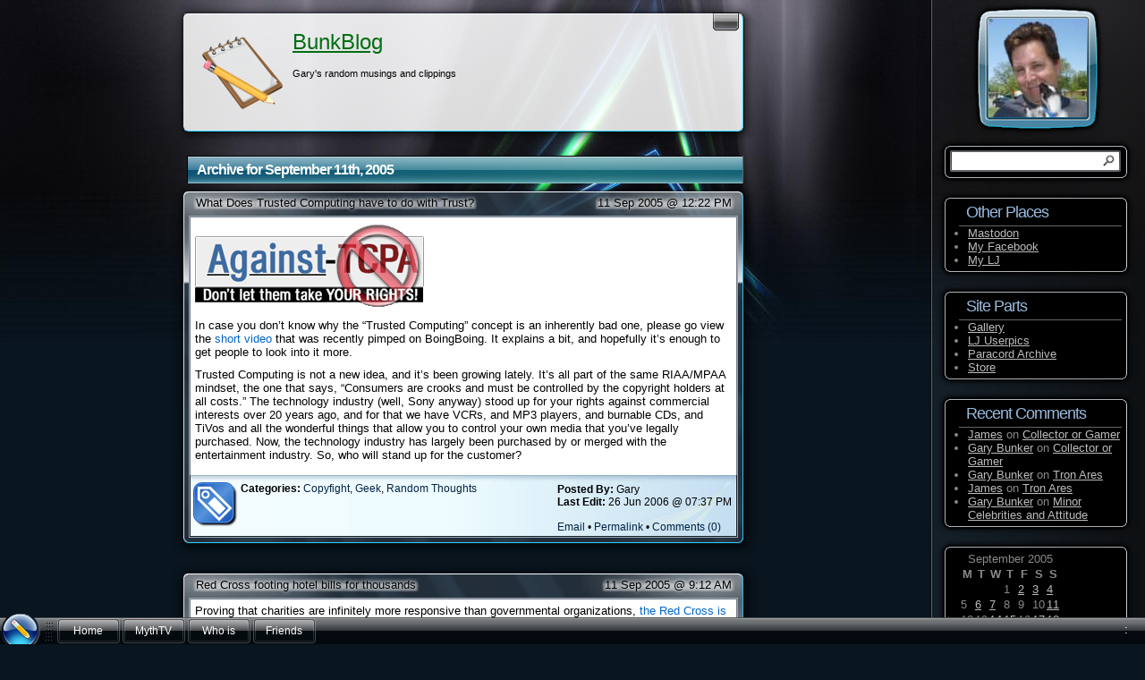

--- FILE ---
content_type: text/html; charset=UTF-8
request_url: https://andysocial.com/archives/2005/09/11
body_size: 18345
content:
<!DOCTYPE html PUBLIC "-//W3C//DTD XHTML 1.0 Transitional//EN" "http://www.w3.org/TR/xhtml1/DTD/xhtml1-transitional.dtd">
<html xmlns="http://www.w3.org/1999/xhtml">
<head profile="http://gmpg.org/xfn/11"><style>img.lazy{min-height:1px}</style><link href="https://andysocial.com/wp-content/plugins/w3-total-cache/pub/js/lazyload.min.js" as="script">
  <meta http-equiv="Content-Type" content="text/html; charset=UTF-8" />
  <title>
    BunkBlog 
     
     &raquo; 2005 &raquo; September &raquo; 11  </title>
  <meta content="WordPress" name="generator" />
  <link rel="stylesheet" href="https://andysocial.com/wp-content/themes/inanis-glass/style.css" type="text/css" />
  <link rel="alternate stylesheet" type="text/css" media="screen" title="water-theme" href="https://andysocial.com/wp-content/themes/inanis-glass/water.css" />
  <link rel="alternate stylesheet" type="text/css" media="screen" title="life-theme" href="https://andysocial.com/wp-content/themes/inanis-glass/life.css" />
  <link rel="alternate stylesheet" type="text/css" media="screen" title="earth-theme" href="https://andysocial.com/wp-content/themes/inanis-glass/earth.css" />
  <link rel="alternate stylesheet" type="text/css" media="screen" title="wind-theme" href="https://andysocial.com/wp-content/themes/inanis-glass/wind.css" />
  <link rel="alternate stylesheet" type="text/css" media="screen" title="fire-theme" href="https://andysocial.com/wp-content/themes/inanis-glass/fire.css" />
  <link rel="alternate stylesheet" type="text/css" media="handheld,screen" title="lite-theme" href="https://andysocial.com/wp-content/themes/inanis-glass/lite.css" />
  <link rel="alternate" type="application/rss+xml" title="RSS 2.0" href="https://andysocial.com/feed" />
  <link rel="alternate" type="text/xml" title="RSS .92" href="https://andysocial.com/feed/rss" />
  <link rel="alternate" type="application/atom+xml" title="Atom 0.3" href="https://andysocial.com/feed/atom" />
  <link rel="pingback" href="https://andysocial.com/xmlrpc.php" />
  
  <!-- IE6 Specific Fixes -->
  <!--[if gte IE 5.5]>
    <![if lt IE 7]>
      <style type="text/css">
       @import url("https://andysocial.com/wp-content/themes/inanis-glass/ie6style.css");
       .SMsub ul li a:hover{background:#D4EEFC;}
       .SMsgb A {display:block;}
       .SMsgb A:hover{background:#D4EEFC;}
       .SMRtPoCom {cursor:hand;cursor:pointer;background:none;}
        #menuspan {
          position: absolute; left: 0px; bottom: 0px;
        }
        #StartMenu{
          position: absolute; left: 0px; bottom: 30px;
        }
        div#menuspan {
          right: auto; bottom: auto;
          left: expression( ( -0 - menuspan.offsetWidth + ( document.documentElement.clientWidth ? document.documentElement.clientWidth : document.body.clientWidth ) + ( ignoreMe2 = document.documentElement.scrollLeft ? document.documentElement.scrollLeft : document.body.scrollLeft ) ) + 'px' );
          top: expression( ( -0 - menuspan.offsetHeight + ( document.documentElement.clientHeight ? document.documentElement.clientHeight : document.body.clientHeight ) + ( ignoreMe = document.documentElement.scrollTop ? document.documentElement.scrollTop : document.body.scrollTop ) ) + 'px' );
        }
        div#StartMenu {
          /*right: auto; bottom: auto; */
          right: expression( ( -0 - StartMenu.offsetWidth + ( document.documentElement.clientWidth ? document.documentElement.clientWidth : document.body.clientWidth ) + ( ignoreMe2 = document.documentElement.scrollLeft ? document.documentElement.scrollLeft : document.body.scrollLeft ) ) + 'px' );
          top: expression( ( -30 - StartMenu.offsetHeight + ( document.documentElement.clientHeight ? document.documentElement.clientHeight : document.body.clientHeight ) + ( ignoreMe = document.documentElement.scrollTop ? document.documentElement.scrollTop : document.body.scrollTop ) ) + 'px' );
        }
        #sidebar{background:none;border-left:1px #888 solid;}
      </style>
    <![endif]>
  <![endif]-->
  <!--[if lte IE 7]>
      <style type="text/css">
        .win_in{display:inline-block;width:100%;border:1px #94A5AD solid;background:#fff}
      </style>
  <![endif]--> 
  
  	<link rel='archives' title='January 2026' href='https://andysocial.com/archives/2026/01' />
	<link rel='archives' title='December 2025' href='https://andysocial.com/archives/2025/12' />
	<link rel='archives' title='November 2025' href='https://andysocial.com/archives/2025/11' />
	<link rel='archives' title='May 2025' href='https://andysocial.com/archives/2025/05' />
	<link rel='archives' title='March 2025' href='https://andysocial.com/archives/2025/03' />
	<link rel='archives' title='October 2024' href='https://andysocial.com/archives/2024/10' />
	<link rel='archives' title='August 2024' href='https://andysocial.com/archives/2024/08' />
	<link rel='archives' title='June 2024' href='https://andysocial.com/archives/2024/06' />
	<link rel='archives' title='December 2023' href='https://andysocial.com/archives/2023/12' />
	<link rel='archives' title='November 2023' href='https://andysocial.com/archives/2023/11' />
	<link rel='archives' title='September 2023' href='https://andysocial.com/archives/2023/09' />
	<link rel='archives' title='June 2023' href='https://andysocial.com/archives/2023/06' />
	<link rel='archives' title='May 2023' href='https://andysocial.com/archives/2023/05' />
	<link rel='archives' title='January 2023' href='https://andysocial.com/archives/2023/01' />
	<link rel='archives' title='December 2022' href='https://andysocial.com/archives/2022/12' />
	<link rel='archives' title='November 2022' href='https://andysocial.com/archives/2022/11' />
	<link rel='archives' title='October 2021' href='https://andysocial.com/archives/2021/10' />
	<link rel='archives' title='September 2021' href='https://andysocial.com/archives/2021/09' />
	<link rel='archives' title='August 2020' href='https://andysocial.com/archives/2020/08' />
	<link rel='archives' title='January 2019' href='https://andysocial.com/archives/2019/01' />
	<link rel='archives' title='November 2018' href='https://andysocial.com/archives/2018/11' />
	<link rel='archives' title='June 2018' href='https://andysocial.com/archives/2018/06' />
	<link rel='archives' title='September 2017' href='https://andysocial.com/archives/2017/09' />
	<link rel='archives' title='July 2017' href='https://andysocial.com/archives/2017/07' />
	<link rel='archives' title='November 2016' href='https://andysocial.com/archives/2016/11' />
	<link rel='archives' title='December 2014' href='https://andysocial.com/archives/2014/12' />
	<link rel='archives' title='August 2014' href='https://andysocial.com/archives/2014/08' />
	<link rel='archives' title='July 2014' href='https://andysocial.com/archives/2014/07' />
	<link rel='archives' title='June 2014' href='https://andysocial.com/archives/2014/06' />
	<link rel='archives' title='March 2014' href='https://andysocial.com/archives/2014/03' />
	<link rel='archives' title='January 2014' href='https://andysocial.com/archives/2014/01' />
	<link rel='archives' title='September 2013' href='https://andysocial.com/archives/2013/09' />
	<link rel='archives' title='July 2013' href='https://andysocial.com/archives/2013/07' />
	<link rel='archives' title='January 2013' href='https://andysocial.com/archives/2013/01' />
	<link rel='archives' title='December 2012' href='https://andysocial.com/archives/2012/12' />
	<link rel='archives' title='October 2012' href='https://andysocial.com/archives/2012/10' />
	<link rel='archives' title='June 2012' href='https://andysocial.com/archives/2012/06' />
	<link rel='archives' title='May 2012' href='https://andysocial.com/archives/2012/05' />
	<link rel='archives' title='April 2012' href='https://andysocial.com/archives/2012/04' />
	<link rel='archives' title='March 2012' href='https://andysocial.com/archives/2012/03' />
	<link rel='archives' title='February 2012' href='https://andysocial.com/archives/2012/02' />
	<link rel='archives' title='January 2012' href='https://andysocial.com/archives/2012/01' />
	<link rel='archives' title='November 2011' href='https://andysocial.com/archives/2011/11' />
	<link rel='archives' title='October 2011' href='https://andysocial.com/archives/2011/10' />
	<link rel='archives' title='September 2011' href='https://andysocial.com/archives/2011/09' />
	<link rel='archives' title='August 2011' href='https://andysocial.com/archives/2011/08' />
	<link rel='archives' title='July 2011' href='https://andysocial.com/archives/2011/07' />
	<link rel='archives' title='June 2011' href='https://andysocial.com/archives/2011/06' />
	<link rel='archives' title='May 2011' href='https://andysocial.com/archives/2011/05' />
	<link rel='archives' title='April 2011' href='https://andysocial.com/archives/2011/04' />
	<link rel='archives' title='March 2011' href='https://andysocial.com/archives/2011/03' />
	<link rel='archives' title='February 2011' href='https://andysocial.com/archives/2011/02' />
	<link rel='archives' title='January 2011' href='https://andysocial.com/archives/2011/01' />
	<link rel='archives' title='December 2010' href='https://andysocial.com/archives/2010/12' />
	<link rel='archives' title='November 2010' href='https://andysocial.com/archives/2010/11' />
	<link rel='archives' title='October 2010' href='https://andysocial.com/archives/2010/10' />
	<link rel='archives' title='September 2010' href='https://andysocial.com/archives/2010/09' />
	<link rel='archives' title='August 2010' href='https://andysocial.com/archives/2010/08' />
	<link rel='archives' title='July 2010' href='https://andysocial.com/archives/2010/07' />
	<link rel='archives' title='June 2010' href='https://andysocial.com/archives/2010/06' />
	<link rel='archives' title='May 2010' href='https://andysocial.com/archives/2010/05' />
	<link rel='archives' title='April 2010' href='https://andysocial.com/archives/2010/04' />
	<link rel='archives' title='March 2010' href='https://andysocial.com/archives/2010/03' />
	<link rel='archives' title='February 2010' href='https://andysocial.com/archives/2010/02' />
	<link rel='archives' title='January 2010' href='https://andysocial.com/archives/2010/01' />
	<link rel='archives' title='December 2009' href='https://andysocial.com/archives/2009/12' />
	<link rel='archives' title='November 2009' href='https://andysocial.com/archives/2009/11' />
	<link rel='archives' title='October 2009' href='https://andysocial.com/archives/2009/10' />
	<link rel='archives' title='September 2009' href='https://andysocial.com/archives/2009/09' />
	<link rel='archives' title='August 2009' href='https://andysocial.com/archives/2009/08' />
	<link rel='archives' title='July 2009' href='https://andysocial.com/archives/2009/07' />
	<link rel='archives' title='June 2009' href='https://andysocial.com/archives/2009/06' />
	<link rel='archives' title='May 2009' href='https://andysocial.com/archives/2009/05' />
	<link rel='archives' title='April 2009' href='https://andysocial.com/archives/2009/04' />
	<link rel='archives' title='March 2009' href='https://andysocial.com/archives/2009/03' />
	<link rel='archives' title='February 2009' href='https://andysocial.com/archives/2009/02' />
	<link rel='archives' title='January 2009' href='https://andysocial.com/archives/2009/01' />
	<link rel='archives' title='December 2008' href='https://andysocial.com/archives/2008/12' />
	<link rel='archives' title='November 2008' href='https://andysocial.com/archives/2008/11' />
	<link rel='archives' title='October 2008' href='https://andysocial.com/archives/2008/10' />
	<link rel='archives' title='September 2008' href='https://andysocial.com/archives/2008/09' />
	<link rel='archives' title='August 2008' href='https://andysocial.com/archives/2008/08' />
	<link rel='archives' title='July 2008' href='https://andysocial.com/archives/2008/07' />
	<link rel='archives' title='June 2008' href='https://andysocial.com/archives/2008/06' />
	<link rel='archives' title='May 2008' href='https://andysocial.com/archives/2008/05' />
	<link rel='archives' title='April 2008' href='https://andysocial.com/archives/2008/04' />
	<link rel='archives' title='March 2008' href='https://andysocial.com/archives/2008/03' />
	<link rel='archives' title='February 2008' href='https://andysocial.com/archives/2008/02' />
	<link rel='archives' title='January 2008' href='https://andysocial.com/archives/2008/01' />
	<link rel='archives' title='December 2007' href='https://andysocial.com/archives/2007/12' />
	<link rel='archives' title='November 2007' href='https://andysocial.com/archives/2007/11' />
	<link rel='archives' title='October 2007' href='https://andysocial.com/archives/2007/10' />
	<link rel='archives' title='September 2007' href='https://andysocial.com/archives/2007/09' />
	<link rel='archives' title='August 2007' href='https://andysocial.com/archives/2007/08' />
	<link rel='archives' title='July 2007' href='https://andysocial.com/archives/2007/07' />
	<link rel='archives' title='June 2007' href='https://andysocial.com/archives/2007/06' />
	<link rel='archives' title='May 2007' href='https://andysocial.com/archives/2007/05' />
	<link rel='archives' title='April 2007' href='https://andysocial.com/archives/2007/04' />
	<link rel='archives' title='March 2007' href='https://andysocial.com/archives/2007/03' />
	<link rel='archives' title='February 2007' href='https://andysocial.com/archives/2007/02' />
	<link rel='archives' title='January 2007' href='https://andysocial.com/archives/2007/01' />
	<link rel='archives' title='December 2006' href='https://andysocial.com/archives/2006/12' />
	<link rel='archives' title='November 2006' href='https://andysocial.com/archives/2006/11' />
	<link rel='archives' title='October 2006' href='https://andysocial.com/archives/2006/10' />
	<link rel='archives' title='September 2006' href='https://andysocial.com/archives/2006/09' />
	<link rel='archives' title='August 2006' href='https://andysocial.com/archives/2006/08' />
	<link rel='archives' title='July 2006' href='https://andysocial.com/archives/2006/07' />
	<link rel='archives' title='June 2006' href='https://andysocial.com/archives/2006/06' />
	<link rel='archives' title='May 2006' href='https://andysocial.com/archives/2006/05' />
	<link rel='archives' title='April 2006' href='https://andysocial.com/archives/2006/04' />
	<link rel='archives' title='March 2006' href='https://andysocial.com/archives/2006/03' />
	<link rel='archives' title='February 2006' href='https://andysocial.com/archives/2006/02' />
	<link rel='archives' title='January 2006' href='https://andysocial.com/archives/2006/01' />
	<link rel='archives' title='December 2005' href='https://andysocial.com/archives/2005/12' />
	<link rel='archives' title='November 2005' href='https://andysocial.com/archives/2005/11' />
	<link rel='archives' title='October 2005' href='https://andysocial.com/archives/2005/10' />
	<link rel='archives' title='September 2005' href='https://andysocial.com/archives/2005/09' />
	<link rel='archives' title='August 2005' href='https://andysocial.com/archives/2005/08' />
	<link rel='archives' title='July 2005' href='https://andysocial.com/archives/2005/07' />
	<link rel='archives' title='June 2005' href='https://andysocial.com/archives/2005/06' />
	<link rel='archives' title='May 2005' href='https://andysocial.com/archives/2005/05' />
	<link rel='archives' title='April 2005' href='https://andysocial.com/archives/2005/04' />
	<link rel='archives' title='March 2005' href='https://andysocial.com/archives/2005/03' />
	<link rel='archives' title='February 2005' href='https://andysocial.com/archives/2005/02' />
	<link rel='archives' title='January 2005' href='https://andysocial.com/archives/2005/01' />
	<link rel='archives' title='December 2004' href='https://andysocial.com/archives/2004/12' />
	<link rel='archives' title='November 2004' href='https://andysocial.com/archives/2004/11' />
	<link rel='archives' title='October 2004' href='https://andysocial.com/archives/2004/10' />
	<link rel='archives' title='September 2004' href='https://andysocial.com/archives/2004/09' />
	<link rel='archives' title='August 2004' href='https://andysocial.com/archives/2004/08' />
	<link rel='archives' title='July 2004' href='https://andysocial.com/archives/2004/07' />
	<link rel='archives' title='June 2004' href='https://andysocial.com/archives/2004/06' />
	<link rel='archives' title='May 2004' href='https://andysocial.com/archives/2004/05' />
	<link rel='archives' title='April 2004' href='https://andysocial.com/archives/2004/04' />
	<link rel='archives' title='March 2004' href='https://andysocial.com/archives/2004/03' />
	<link rel='archives' title='February 2004' href='https://andysocial.com/archives/2004/02' />
	<link rel='archives' title='January 2004' href='https://andysocial.com/archives/2004/01' />
	<link rel='archives' title='December 2003' href='https://andysocial.com/archives/2003/12' />
	<link rel='archives' title='November 2003' href='https://andysocial.com/archives/2003/11' />
	<link rel='archives' title='October 2003' href='https://andysocial.com/archives/2003/10' />
	<link rel='archives' title='September 2003' href='https://andysocial.com/archives/2003/09' />
	<link rel='archives' title='August 2003' href='https://andysocial.com/archives/2003/08' />
	<link rel='archives' title='July 2003' href='https://andysocial.com/archives/2003/07' />
	<link rel='archives' title='June 2003' href='https://andysocial.com/archives/2003/06' />
	<link rel='archives' title='May 2003' href='https://andysocial.com/archives/2003/05' />
	<link rel='archives' title='April 2003' href='https://andysocial.com/archives/2003/04' />
	<link rel='archives' title='March 2003' href='https://andysocial.com/archives/2003/03' />
	<link rel='archives' title='February 2003' href='https://andysocial.com/archives/2003/02' />
	<link rel='archives' title='January 2003' href='https://andysocial.com/archives/2003/01' />
	<link rel='archives' title='December 2002' href='https://andysocial.com/archives/2002/12' />
	<link rel='archives' title='November 2002' href='https://andysocial.com/archives/2002/11' />
	<link rel='archives' title='October 2002' href='https://andysocial.com/archives/2002/10' />
	<link rel='archives' title='September 2002' href='https://andysocial.com/archives/2002/09' />
	<link rel='archives' title='August 2002' href='https://andysocial.com/archives/2002/08' />
	<link rel='archives' title='July 2002' href='https://andysocial.com/archives/2002/07' />
	<link rel='archives' title='June 2002' href='https://andysocial.com/archives/2002/06' />
	<link rel='archives' title='May 2002' href='https://andysocial.com/archives/2002/05' />
	<link rel='archives' title='April 2002' href='https://andysocial.com/archives/2002/04' />
	<link rel='archives' title='March 2002' href='https://andysocial.com/archives/2002/03' />
	<link rel='archives' title='February 2002' href='https://andysocial.com/archives/2002/02' />
	<link rel='archives' title='January 2002' href='https://andysocial.com/archives/2002/01' />
	<link rel='archives' title='December 2001' href='https://andysocial.com/archives/2001/12' />
	<link rel='archives' title='November 2001' href='https://andysocial.com/archives/2001/11' />
	<link rel='archives' title='October 2001' href='https://andysocial.com/archives/2001/10' />
	<link rel='archives' title='September 2001' href='https://andysocial.com/archives/2001/09' />
	<link rel='archives' title='August 2001' href='https://andysocial.com/archives/2001/08' />
	<link rel='archives' title='July 2001' href='https://andysocial.com/archives/2001/07' />
	<link rel='archives' title='June 2001' href='https://andysocial.com/archives/2001/06' />
	<link rel='archives' title='May 2001' href='https://andysocial.com/archives/2001/05' />
	<link rel='archives' title='April 2001' href='https://andysocial.com/archives/2001/04' />
	<link rel='archives' title='March 2001' href='https://andysocial.com/archives/2001/03' />
	<link rel='archives' title='February 2001' href='https://andysocial.com/archives/2001/02' />
	<link rel='archives' title='January 2001' href='https://andysocial.com/archives/2001/01' />
	<link rel='archives' title='December 2000' href='https://andysocial.com/archives/2000/12' />
	<link rel='archives' title='November 2000' href='https://andysocial.com/archives/2000/11' />
	<link rel='archives' title='October 2000' href='https://andysocial.com/archives/2000/10' />
	<link rel='archives' title='August 2000' href='https://andysocial.com/archives/2000/08' />
	<link rel='archives' title='May 2000' href='https://andysocial.com/archives/2000/05' />
	<link rel='archives' title='April 2000' href='https://andysocial.com/archives/2000/04' />
	<link rel='archives' title='March 2000' href='https://andysocial.com/archives/2000/03' />
	<link rel='archives' title='February 2000' href='https://andysocial.com/archives/2000/02' />
	<link rel='archives' title='January 2000' href='https://andysocial.com/archives/2000/01' />
	<link rel='archives' title='December 1999' href='https://andysocial.com/archives/1999/12' />
	<link rel='archives' title='November 1999' href='https://andysocial.com/archives/1999/11' />
	<link rel='archives' title='October 1999' href='https://andysocial.com/archives/1999/10' />
	<link rel='archives' title='September 1999' href='https://andysocial.com/archives/1999/09' />
	<link rel='archives' title='July 1999' href='https://andysocial.com/archives/1999/07' />
	<link rel='archives' title='June 1999' href='https://andysocial.com/archives/1999/06' />
	<link rel='archives' title='May 1999' href='https://andysocial.com/archives/1999/05' />
	<link rel='archives' title='March 1999' href='https://andysocial.com/archives/1999/03' />
	<link rel='archives' title='January 1999' href='https://andysocial.com/archives/1999/01' />
	<link rel='archives' title='November 1998' href='https://andysocial.com/archives/1998/11' />
      <meta name='robots' content='max-image-preview:large' />
<style id='wp-img-auto-sizes-contain-inline-css' type='text/css'>
img:is([sizes=auto i],[sizes^="auto," i]){contain-intrinsic-size:3000px 1500px}
/*# sourceURL=wp-img-auto-sizes-contain-inline-css */
</style>
<style id='wp-emoji-styles-inline-css' type='text/css'>

	img.wp-smiley, img.emoji {
		display: inline !important;
		border: none !important;
		box-shadow: none !important;
		height: 1em !important;
		width: 1em !important;
		margin: 0 0.07em !important;
		vertical-align: -0.1em !important;
		background: none !important;
		padding: 0 !important;
	}
/*# sourceURL=wp-emoji-styles-inline-css */
</style>
<style id='wp-block-library-inline-css' type='text/css'>
:root{--wp-block-synced-color:#7a00df;--wp-block-synced-color--rgb:122,0,223;--wp-bound-block-color:var(--wp-block-synced-color);--wp-editor-canvas-background:#ddd;--wp-admin-theme-color:#007cba;--wp-admin-theme-color--rgb:0,124,186;--wp-admin-theme-color-darker-10:#006ba1;--wp-admin-theme-color-darker-10--rgb:0,107,160.5;--wp-admin-theme-color-darker-20:#005a87;--wp-admin-theme-color-darker-20--rgb:0,90,135;--wp-admin-border-width-focus:2px}@media (min-resolution:192dpi){:root{--wp-admin-border-width-focus:1.5px}}.wp-element-button{cursor:pointer}:root .has-very-light-gray-background-color{background-color:#eee}:root .has-very-dark-gray-background-color{background-color:#313131}:root .has-very-light-gray-color{color:#eee}:root .has-very-dark-gray-color{color:#313131}:root .has-vivid-green-cyan-to-vivid-cyan-blue-gradient-background{background:linear-gradient(135deg,#00d084,#0693e3)}:root .has-purple-crush-gradient-background{background:linear-gradient(135deg,#34e2e4,#4721fb 50%,#ab1dfe)}:root .has-hazy-dawn-gradient-background{background:linear-gradient(135deg,#faaca8,#dad0ec)}:root .has-subdued-olive-gradient-background{background:linear-gradient(135deg,#fafae1,#67a671)}:root .has-atomic-cream-gradient-background{background:linear-gradient(135deg,#fdd79a,#004a59)}:root .has-nightshade-gradient-background{background:linear-gradient(135deg,#330968,#31cdcf)}:root .has-midnight-gradient-background{background:linear-gradient(135deg,#020381,#2874fc)}:root{--wp--preset--font-size--normal:16px;--wp--preset--font-size--huge:42px}.has-regular-font-size{font-size:1em}.has-larger-font-size{font-size:2.625em}.has-normal-font-size{font-size:var(--wp--preset--font-size--normal)}.has-huge-font-size{font-size:var(--wp--preset--font-size--huge)}.has-text-align-center{text-align:center}.has-text-align-left{text-align:left}.has-text-align-right{text-align:right}.has-fit-text{white-space:nowrap!important}#end-resizable-editor-section{display:none}.aligncenter{clear:both}.items-justified-left{justify-content:flex-start}.items-justified-center{justify-content:center}.items-justified-right{justify-content:flex-end}.items-justified-space-between{justify-content:space-between}.screen-reader-text{border:0;clip-path:inset(50%);height:1px;margin:-1px;overflow:hidden;padding:0;position:absolute;width:1px;word-wrap:normal!important}.screen-reader-text:focus{background-color:#ddd;clip-path:none;color:#444;display:block;font-size:1em;height:auto;left:5px;line-height:normal;padding:15px 23px 14px;text-decoration:none;top:5px;width:auto;z-index:100000}html :where(.has-border-color){border-style:solid}html :where([style*=border-top-color]){border-top-style:solid}html :where([style*=border-right-color]){border-right-style:solid}html :where([style*=border-bottom-color]){border-bottom-style:solid}html :where([style*=border-left-color]){border-left-style:solid}html :where([style*=border-width]){border-style:solid}html :where([style*=border-top-width]){border-top-style:solid}html :where([style*=border-right-width]){border-right-style:solid}html :where([style*=border-bottom-width]){border-bottom-style:solid}html :where([style*=border-left-width]){border-left-style:solid}html :where(img[class*=wp-image-]){height:auto;max-width:100%}:where(figure){margin:0 0 1em}html :where(.is-position-sticky){--wp-admin--admin-bar--position-offset:var(--wp-admin--admin-bar--height,0px)}@media screen and (max-width:600px){html :where(.is-position-sticky){--wp-admin--admin-bar--position-offset:0px}}

/*# sourceURL=wp-block-library-inline-css */
</style><style id='global-styles-inline-css' type='text/css'>
:root{--wp--preset--aspect-ratio--square: 1;--wp--preset--aspect-ratio--4-3: 4/3;--wp--preset--aspect-ratio--3-4: 3/4;--wp--preset--aspect-ratio--3-2: 3/2;--wp--preset--aspect-ratio--2-3: 2/3;--wp--preset--aspect-ratio--16-9: 16/9;--wp--preset--aspect-ratio--9-16: 9/16;--wp--preset--color--black: #000000;--wp--preset--color--cyan-bluish-gray: #abb8c3;--wp--preset--color--white: #ffffff;--wp--preset--color--pale-pink: #f78da7;--wp--preset--color--vivid-red: #cf2e2e;--wp--preset--color--luminous-vivid-orange: #ff6900;--wp--preset--color--luminous-vivid-amber: #fcb900;--wp--preset--color--light-green-cyan: #7bdcb5;--wp--preset--color--vivid-green-cyan: #00d084;--wp--preset--color--pale-cyan-blue: #8ed1fc;--wp--preset--color--vivid-cyan-blue: #0693e3;--wp--preset--color--vivid-purple: #9b51e0;--wp--preset--gradient--vivid-cyan-blue-to-vivid-purple: linear-gradient(135deg,rgb(6,147,227) 0%,rgb(155,81,224) 100%);--wp--preset--gradient--light-green-cyan-to-vivid-green-cyan: linear-gradient(135deg,rgb(122,220,180) 0%,rgb(0,208,130) 100%);--wp--preset--gradient--luminous-vivid-amber-to-luminous-vivid-orange: linear-gradient(135deg,rgb(252,185,0) 0%,rgb(255,105,0) 100%);--wp--preset--gradient--luminous-vivid-orange-to-vivid-red: linear-gradient(135deg,rgb(255,105,0) 0%,rgb(207,46,46) 100%);--wp--preset--gradient--very-light-gray-to-cyan-bluish-gray: linear-gradient(135deg,rgb(238,238,238) 0%,rgb(169,184,195) 100%);--wp--preset--gradient--cool-to-warm-spectrum: linear-gradient(135deg,rgb(74,234,220) 0%,rgb(151,120,209) 20%,rgb(207,42,186) 40%,rgb(238,44,130) 60%,rgb(251,105,98) 80%,rgb(254,248,76) 100%);--wp--preset--gradient--blush-light-purple: linear-gradient(135deg,rgb(255,206,236) 0%,rgb(152,150,240) 100%);--wp--preset--gradient--blush-bordeaux: linear-gradient(135deg,rgb(254,205,165) 0%,rgb(254,45,45) 50%,rgb(107,0,62) 100%);--wp--preset--gradient--luminous-dusk: linear-gradient(135deg,rgb(255,203,112) 0%,rgb(199,81,192) 50%,rgb(65,88,208) 100%);--wp--preset--gradient--pale-ocean: linear-gradient(135deg,rgb(255,245,203) 0%,rgb(182,227,212) 50%,rgb(51,167,181) 100%);--wp--preset--gradient--electric-grass: linear-gradient(135deg,rgb(202,248,128) 0%,rgb(113,206,126) 100%);--wp--preset--gradient--midnight: linear-gradient(135deg,rgb(2,3,129) 0%,rgb(40,116,252) 100%);--wp--preset--font-size--small: 13px;--wp--preset--font-size--medium: 20px;--wp--preset--font-size--large: 36px;--wp--preset--font-size--x-large: 42px;--wp--preset--spacing--20: 0.44rem;--wp--preset--spacing--30: 0.67rem;--wp--preset--spacing--40: 1rem;--wp--preset--spacing--50: 1.5rem;--wp--preset--spacing--60: 2.25rem;--wp--preset--spacing--70: 3.38rem;--wp--preset--spacing--80: 5.06rem;--wp--preset--shadow--natural: 6px 6px 9px rgba(0, 0, 0, 0.2);--wp--preset--shadow--deep: 12px 12px 50px rgba(0, 0, 0, 0.4);--wp--preset--shadow--sharp: 6px 6px 0px rgba(0, 0, 0, 0.2);--wp--preset--shadow--outlined: 6px 6px 0px -3px rgb(255, 255, 255), 6px 6px rgb(0, 0, 0);--wp--preset--shadow--crisp: 6px 6px 0px rgb(0, 0, 0);}:where(.is-layout-flex){gap: 0.5em;}:where(.is-layout-grid){gap: 0.5em;}body .is-layout-flex{display: flex;}.is-layout-flex{flex-wrap: wrap;align-items: center;}.is-layout-flex > :is(*, div){margin: 0;}body .is-layout-grid{display: grid;}.is-layout-grid > :is(*, div){margin: 0;}:where(.wp-block-columns.is-layout-flex){gap: 2em;}:where(.wp-block-columns.is-layout-grid){gap: 2em;}:where(.wp-block-post-template.is-layout-flex){gap: 1.25em;}:where(.wp-block-post-template.is-layout-grid){gap: 1.25em;}.has-black-color{color: var(--wp--preset--color--black) !important;}.has-cyan-bluish-gray-color{color: var(--wp--preset--color--cyan-bluish-gray) !important;}.has-white-color{color: var(--wp--preset--color--white) !important;}.has-pale-pink-color{color: var(--wp--preset--color--pale-pink) !important;}.has-vivid-red-color{color: var(--wp--preset--color--vivid-red) !important;}.has-luminous-vivid-orange-color{color: var(--wp--preset--color--luminous-vivid-orange) !important;}.has-luminous-vivid-amber-color{color: var(--wp--preset--color--luminous-vivid-amber) !important;}.has-light-green-cyan-color{color: var(--wp--preset--color--light-green-cyan) !important;}.has-vivid-green-cyan-color{color: var(--wp--preset--color--vivid-green-cyan) !important;}.has-pale-cyan-blue-color{color: var(--wp--preset--color--pale-cyan-blue) !important;}.has-vivid-cyan-blue-color{color: var(--wp--preset--color--vivid-cyan-blue) !important;}.has-vivid-purple-color{color: var(--wp--preset--color--vivid-purple) !important;}.has-black-background-color{background-color: var(--wp--preset--color--black) !important;}.has-cyan-bluish-gray-background-color{background-color: var(--wp--preset--color--cyan-bluish-gray) !important;}.has-white-background-color{background-color: var(--wp--preset--color--white) !important;}.has-pale-pink-background-color{background-color: var(--wp--preset--color--pale-pink) !important;}.has-vivid-red-background-color{background-color: var(--wp--preset--color--vivid-red) !important;}.has-luminous-vivid-orange-background-color{background-color: var(--wp--preset--color--luminous-vivid-orange) !important;}.has-luminous-vivid-amber-background-color{background-color: var(--wp--preset--color--luminous-vivid-amber) !important;}.has-light-green-cyan-background-color{background-color: var(--wp--preset--color--light-green-cyan) !important;}.has-vivid-green-cyan-background-color{background-color: var(--wp--preset--color--vivid-green-cyan) !important;}.has-pale-cyan-blue-background-color{background-color: var(--wp--preset--color--pale-cyan-blue) !important;}.has-vivid-cyan-blue-background-color{background-color: var(--wp--preset--color--vivid-cyan-blue) !important;}.has-vivid-purple-background-color{background-color: var(--wp--preset--color--vivid-purple) !important;}.has-black-border-color{border-color: var(--wp--preset--color--black) !important;}.has-cyan-bluish-gray-border-color{border-color: var(--wp--preset--color--cyan-bluish-gray) !important;}.has-white-border-color{border-color: var(--wp--preset--color--white) !important;}.has-pale-pink-border-color{border-color: var(--wp--preset--color--pale-pink) !important;}.has-vivid-red-border-color{border-color: var(--wp--preset--color--vivid-red) !important;}.has-luminous-vivid-orange-border-color{border-color: var(--wp--preset--color--luminous-vivid-orange) !important;}.has-luminous-vivid-amber-border-color{border-color: var(--wp--preset--color--luminous-vivid-amber) !important;}.has-light-green-cyan-border-color{border-color: var(--wp--preset--color--light-green-cyan) !important;}.has-vivid-green-cyan-border-color{border-color: var(--wp--preset--color--vivid-green-cyan) !important;}.has-pale-cyan-blue-border-color{border-color: var(--wp--preset--color--pale-cyan-blue) !important;}.has-vivid-cyan-blue-border-color{border-color: var(--wp--preset--color--vivid-cyan-blue) !important;}.has-vivid-purple-border-color{border-color: var(--wp--preset--color--vivid-purple) !important;}.has-vivid-cyan-blue-to-vivid-purple-gradient-background{background: var(--wp--preset--gradient--vivid-cyan-blue-to-vivid-purple) !important;}.has-light-green-cyan-to-vivid-green-cyan-gradient-background{background: var(--wp--preset--gradient--light-green-cyan-to-vivid-green-cyan) !important;}.has-luminous-vivid-amber-to-luminous-vivid-orange-gradient-background{background: var(--wp--preset--gradient--luminous-vivid-amber-to-luminous-vivid-orange) !important;}.has-luminous-vivid-orange-to-vivid-red-gradient-background{background: var(--wp--preset--gradient--luminous-vivid-orange-to-vivid-red) !important;}.has-very-light-gray-to-cyan-bluish-gray-gradient-background{background: var(--wp--preset--gradient--very-light-gray-to-cyan-bluish-gray) !important;}.has-cool-to-warm-spectrum-gradient-background{background: var(--wp--preset--gradient--cool-to-warm-spectrum) !important;}.has-blush-light-purple-gradient-background{background: var(--wp--preset--gradient--blush-light-purple) !important;}.has-blush-bordeaux-gradient-background{background: var(--wp--preset--gradient--blush-bordeaux) !important;}.has-luminous-dusk-gradient-background{background: var(--wp--preset--gradient--luminous-dusk) !important;}.has-pale-ocean-gradient-background{background: var(--wp--preset--gradient--pale-ocean) !important;}.has-electric-grass-gradient-background{background: var(--wp--preset--gradient--electric-grass) !important;}.has-midnight-gradient-background{background: var(--wp--preset--gradient--midnight) !important;}.has-small-font-size{font-size: var(--wp--preset--font-size--small) !important;}.has-medium-font-size{font-size: var(--wp--preset--font-size--medium) !important;}.has-large-font-size{font-size: var(--wp--preset--font-size--large) !important;}.has-x-large-font-size{font-size: var(--wp--preset--font-size--x-large) !important;}
/*# sourceURL=global-styles-inline-css */
</style>

<style id='classic-theme-styles-inline-css' type='text/css'>
/*! This file is auto-generated */
.wp-block-button__link{color:#fff;background-color:#32373c;border-radius:9999px;box-shadow:none;text-decoration:none;padding:calc(.667em + 2px) calc(1.333em + 2px);font-size:1.125em}.wp-block-file__button{background:#32373c;color:#fff;text-decoration:none}
/*# sourceURL=/wp-includes/css/classic-themes.min.css */
</style>
<script type="text/javascript" src="https://andysocial.com/wp-includes/js/jquery/jquery.min.js?ver=3.7.1" id="jquery-core-js"></script>
<script type="text/javascript" src="https://andysocial.com/wp-includes/js/jquery/jquery-migrate.min.js?ver=3.4.1" id="jquery-migrate-js"></script>
<link rel="https://api.w.org/" href="https://andysocial.com/wp-json/" /><link rel="EditURI" type="application/rsd+xml" title="RSD" href="https://andysocial.com/xmlrpc.php?rsd" />
<meta name="generator" content="WordPress 6.9" />

<!-- Bad Behavior 2.2.24 run time: 39.951 ms -->
<link rel="friends-base-url" href="https://andysocial.com/wp-json/friends/v1" />
<style type="text/css">.recentcomments a{display:inline !important;padding:0 !important;margin:0 !important;}</style><style type="text/css">
#bp{
	background: url(https://andysocial.com/wp-content/uploads/2019/05/cropped-Gary_n_Leia_2.jpg) no-repeat;
}
#bp h1 a, #desc {
	color:#8224e3;
}
#desc {
	margin-right: 30px;
}
</style>
      <script type="text/javascript">
      var defaultstyle = "";
      var manual_or_random = "manual";
    </script>
       <script type="text/javascript">
      var timestyle = 1;
    </script>
      <script type="text/javascript">
      var opthrob = 1;
    </script>
  <script>
  var templatedir = "https://andysocial.com/wp-content/themes/inanis-glass";
</script>

<script src="https://andysocial.com/wp-content/themes/inanis-glass/js/functions.js" type="text/javascript"></script>
<script type="text/javascript">var $sboxtext="Start Search";</script>
</head>
<body id="bdy">
<div class="clear"><!-- Req'd for IE! --></div>  <div id="page">
    <div id="colwrap">
      <div id="wrapper"></div>
      <div class="win"> 
        <div class="win_tl"></div><div class="win_t"></div><div class="win_tr"></div><div class="win_bl"></div><div class="win_b"></div><div class="win_br"></div><div class="win_r"></div><div class="win_l"></div>
        <div class="win_title"></div>
        <div class="win_ted">
          <div class="win_edt"></div>
          <div class="win_pd"></div>
        </div>                                                                                     
        <div class="win_bgb"></div>
        <div class="win_outb">
          <div class="banner">
              <img class="blogicon lazy" src="data:image/svg+xml,%3Csvg%20xmlns='http://www.w3.org/2000/svg'%20viewBox='0%200%201%201'%3E%3C/svg%3E" data-src="https://andysocial.com/wp-content/themes/inanis-glass/images/blogicon.png" alt="Blog Icon" />
              <h1><a href="https://andysocial.com">BunkBlog</a></h1>              <div class="blogdesc">Gary&#039;s random musings and clippings</div>    
              <div class="fadeThis"><div id="sizer"></div></div>
          </div> 
        </div>
      </div>
  <hr class="rule" />
  <!--[if gte IE 5.5]>
    <![if lt IE 7]>
    <div><h4 class="ie6">You are using Internet Explorer 6, or older. We highly suggest that you seek out an alternative or newer web browser, to bring your web surfing experience up to current standards.</h4></div>
    <![endif]>
  <![endif]-->         <div class="frt navwrap"><div class="navi">
         
         <h3>Archive for 
        September 11th, 2005</h3> 
        </div></div><br /><br />

                  <div class="win"> 
        <div class="win_tl"></div><div class="win_t"></div><div class="win_tr"></div><div class="win_bl"></div><div class="win_b"></div><div class="win_br"></div><div class="win_r"></div><div class="win_l"></div>
        <div class="win_title"><span class="win_tbl">&nbsp;</span><h3><a href="https://andysocial.com/archives/2005/09/11/what-does-trusted-computing-have-to-do-with-trust">What Does Trusted Computing have to do with Trust?</a></h3><span class="win_tbr">&nbsp;</span></div>
        <div class="win_ted">
          <div class="win_edt"></div>
          <div class="win_pd">
            <span class="win_tbl">&nbsp;</span><span class="win_tb">11 Sep 2005 @ 12:22 PM</span><span class="win_tbr">&nbsp;</span>
          </div>
        </div>                                                                                     
        <div class="win_bg"></div><div class="win_tlgr"></div><div class="win_trgr"></div>
        <div class="win_out">
          <div class="win_in">
            <div class="win_post">
              <p><a href="http://againsttcpa.com"><img class="lazy" decoding="async" alt="Anti-TCPA Image" title="Against TCPA" src="data:image/svg+xml,%3Csvg%20xmlns='http://www.w3.org/2000/svg'%20viewBox='0%200%201%201'%3E%3C/svg%3E" data-src="http://www.andysocial.com/Graphics/AgainstTCPA.gif" /></a></p>
<p>In case you don&#8217;t know why the &#8220;Trusted Computing&#8221; concept is an inherently bad one, please go view the <a href="http://www.lafkon.net/tc/">short video</a> that was recently pimped on BoingBoing.  It explains a bit, and hopefully it&#8217;s enough to get people to look into it more.</p>
<p>Trusted Computing is not a new idea, and it&#8217;s been growing lately.  It&#8217;s all part of the same RIAA/MPAA mindset, the one that says, &#8220;Consumers are crooks and must be controlled by the copyright holders at all costs.&#8221;  The technology industry (well, Sony anyway) stood up for your rights against commercial interests over 20 years ago, and for that we have VCRs, and MP3 players, and burnable CDs, and TiVos and all the wonderful things that allow you to control your own media that you&#8217;ve legally purchased.  Now, the technology industry has largely been purchased by or merged with the entertainment industry.  So, who will stand up for the customer?</p>
 
            </div>
            <div class="win_info">
              <div class="win_infot"></div>
              <div class="win_infod">
                <strong>Posted By:</strong> Gary<br />
                <strong>Last Edit:</strong> 26 Jun 2006 @ 07:37 PM<br /><br />
                <a rel="nofollow" href="mailto:?subject=What Does Trusted Computing have to do with Trust?&amp;body=I thought you might like this: https://andysocial.com/archives/2005/09/11/what-does-trusted-computing-have-to-do-with-trust">Email</a> &bull; 
                <a href="https://andysocial.com/archives/2005/09/11/what-does-trusted-computing-have-to-do-with-trust" rel="bookmark" title="Permanent Link to What Does Trusted Computing have to do with Trust?">Permalink</a> &bull; 
                <a href="https://andysocial.com/archives/2005/09/11/what-does-trusted-computing-have-to-do-with-trust#respond">Comments (0)</a>              </div> 
              <img class="win_infoi lazy" src="data:image/svg+xml,%3Csvg%20xmlns='http://www.w3.org/2000/svg'%20viewBox='0%200%201%201'%3E%3C/svg%3E" data-src="https://andysocial.com/wp-content/themes/inanis-glass/images/tags_50.png" alt="Tags" />
              <div class="win_infoc">
                                  <strong>Categories:</strong> <a href="https://andysocial.com/archives/category/news/civil-liberties/copyright-crap" rel="category tag">Copyfight</a>, <a href="https://andysocial.com/archives/category/geek" rel="category tag">Geek</a>, <a href="https://andysocial.com/archives/category/musings/random-thoughts" rel="category tag">Random Thoughts</a>              </div>
            </div>
          </div> 
        </div>
      </div>
                  <div class="win"> 
        <div class="win_tl"></div><div class="win_t"></div><div class="win_tr"></div><div class="win_bl"></div><div class="win_b"></div><div class="win_br"></div><div class="win_r"></div><div class="win_l"></div>
        <div class="win_title"><span class="win_tbl">&nbsp;</span><h3><a href="https://andysocial.com/archives/2005/09/11/red-cross-footing-hotel-bills-for-thousands">Red Cross footing hotel bills for thousands</a></h3><span class="win_tbr">&nbsp;</span></div>
        <div class="win_ted">
          <div class="win_edt"></div>
          <div class="win_pd">
            <span class="win_tbl">&nbsp;</span><span class="win_tb">11 Sep 2005 @ 9:12 AM</span><span class="win_tbr">&nbsp;</span>
          </div>
        </div>                                                                                     
        <div class="win_bg"></div><div class="win_tlgr"></div><div class="win_trgr"></div>
        <div class="win_out">
          <div class="win_in">
            <div class="win_post">
              <p>Proving that charities are infinitely more responsive than governmental organizations, <a href="http://msnbc.msn.com/id/9274186/">the Red Cross is paying thousands of hotel bills</a> for hurricane victims.  If you haven&#8217;t donated to the <a href="http://www.redcross.org">Red Cross</a> yet, do it.</p>
<p>Not only has the Red Cross been handing out thousands of debit cards, days before FEMA even considered them, they&#8217;re paying for people&#8217;s hotel bills, getting them out of shelters and on the path to normalcy.</p>
<p>Great quote: </p>
<blockquote><p>&#8220;I have never seen anything with the government that is this simple.&#8221;</p></blockquote>
 
            </div>
            <div class="win_info">
              <div class="win_infot"></div>
              <div class="win_infod">
                <strong>Posted By:</strong> Gary<br />
                <strong>Last Edit:</strong> 11 Sep 2005 @ 09:16 AM<br /><br />
                <a rel="nofollow" href="mailto:?subject=Red Cross footing hotel bills for thousands&amp;body=I thought you might like this: https://andysocial.com/archives/2005/09/11/red-cross-footing-hotel-bills-for-thousands">Email</a> &bull; 
                <a href="https://andysocial.com/archives/2005/09/11/red-cross-footing-hotel-bills-for-thousands" rel="bookmark" title="Permanent Link to Red Cross footing hotel bills for thousands">Permalink</a> &bull; 
                <a href="https://andysocial.com/archives/2005/09/11/red-cross-footing-hotel-bills-for-thousands#respond">Comments (0)</a>              </div> 
              <img class="win_infoi lazy" src="data:image/svg+xml,%3Csvg%20xmlns='http://www.w3.org/2000/svg'%20viewBox='0%200%201%201'%3E%3C/svg%3E" data-src="https://andysocial.com/wp-content/themes/inanis-glass/images/tags_50.png" alt="Tags" />
              <div class="win_infoc">
                                  <strong>Categories:</strong> <a href="https://andysocial.com/archives/category/news" rel="category tag">News</a>              </div>
            </div>
          </div> 
        </div>
      </div>
            
      <div class="frt navwrap">
              </div>
            <div style="clear:right;"></div>
</div></div>
<div id="sidebar">
  <div class="bp">
    <div class="bpt"><img class="lazy" src="data:image/svg+xml,%3Csvg%20xmlns='http://www.w3.org/2000/svg'%20viewBox='0%200%201%201'%3E%3C/svg%3E" data-src="https://andysocial.com/wp-content/themes/inanis-glass/images/1pxtrans.gif" alt=" " /></div>
    <div class="bpm"><div id="bp"><img class="lazy" src="data:image/svg+xml,%3Csvg%20xmlns='http://www.w3.org/2000/svg'%20viewBox='0%200%201%201'%3E%3C/svg%3E" data-src="https://andysocial.com/wp-content/themes/inanis-glass/images/1pxtrans.gif" alt=" " /></div></div>
    <div class="bpb"><img class="lazy" src="data:image/svg+xml,%3Csvg%20xmlns='http://www.w3.org/2000/svg'%20viewBox='0%200%201%201'%3E%3C/svg%3E" data-src="https://andysocial.com/wp-content/themes/inanis-glass/images/1pxtrans.gif" alt=" " /></div>
  </div>
  
  
  
    <div class="sidebar-top"><img class="lazy" src="data:image/svg+xml,%3Csvg%20xmlns='http://www.w3.org/2000/svg'%20viewBox='0%200%201%201'%3E%3C/svg%3E" data-src="https://andysocial.com/wp-content/themes/inanis-glass/images/1pxtrans.gif" alt=" " /></div><div class="sidebar-mid"><ul><form method="get" id="searchform" action="https://andysocial.com/">
  <div class="search-form" style="margin:-1px 0 0 -10px;padding:0 0 25px 0;">
    <input id="searchbox1" type="text" value="" name="s" class="search search-text" /><input type="submit" id="searchsubmit" value="" class="search-submit" />
  </div>
</form>
</li></ul></div><div class="sidebar-bottom"><img class="lazy" src="data:image/svg+xml,%3Csvg%20xmlns='http://www.w3.org/2000/svg'%20viewBox='0%200%201%201'%3E%3C/svg%3E" data-src="https://andysocial.com/wp-content/themes/inanis-glass/images/1pxtrans.gif" alt=" " /></div><div class="sidebar-top"><img class="lazy" src="data:image/svg+xml,%3Csvg%20xmlns='http://www.w3.org/2000/svg'%20viewBox='0%200%201%201'%3E%3C/svg%3E" data-src="https://andysocial.com/wp-content/themes/inanis-glass/images/1pxtrans.gif" alt=" " /></div><div class="sidebar-mid"><ul><li><h3>Other Places</h3>
	<ul class='xoxo blogroll'>
<li><a href="https://indieweb.social/@AndySocial" rel="me" title="Mastodon instance">Mastodon</a></li>
<li><a href="http://www.facebook.com/andysoc1al">My Facebook</a></li>
<li><a href="http://andysocial.livejournal.com" rel="me" title="Poor shadow of this site">My LJ</a></li>

	</ul>
</li></ul></div><div class="sidebar-bottom"><img class="lazy" src="data:image/svg+xml,%3Csvg%20xmlns='http://www.w3.org/2000/svg'%20viewBox='0%200%201%201'%3E%3C/svg%3E" data-src="https://andysocial.com/wp-content/themes/inanis-glass/images/1pxtrans.gif" alt=" " /></div>
<div class="sidebar-top"><img class="lazy" src="data:image/svg+xml,%3Csvg%20xmlns='http://www.w3.org/2000/svg'%20viewBox='0%200%201%201'%3E%3C/svg%3E" data-src="https://andysocial.com/wp-content/themes/inanis-glass/images/1pxtrans.gif" alt=" " /></div><div class="sidebar-mid"><ul><li><h3>Site Parts</h3>
	<ul class='xoxo blogroll'>
<li><a href="https://get.google.com/albumarchive/116650000154408530839" title="Photos of Alex and other stuff">Gallery</a></li>
<li><a href="http://lj.andysocial.com">LJ Userpics</a></li>
<li><a href="http://andysocial.com/paracord" title="Cord tutorials and guides" target="_top">Paracord Archive</a></li>
<li><a href="http://www.andysocial.com/Store/" title="Stuff you need to buy">Store</a></li>

	</ul>
</li></ul></div><div class="sidebar-bottom"><img class="lazy" src="data:image/svg+xml,%3Csvg%20xmlns='http://www.w3.org/2000/svg'%20viewBox='0%200%201%201'%3E%3C/svg%3E" data-src="https://andysocial.com/wp-content/themes/inanis-glass/images/1pxtrans.gif" alt=" " /></div>
<div class="sidebar-top"><img class="lazy" src="data:image/svg+xml,%3Csvg%20xmlns='http://www.w3.org/2000/svg'%20viewBox='0%200%201%201'%3E%3C/svg%3E" data-src="https://andysocial.com/wp-content/themes/inanis-glass/images/1pxtrans.gif" alt=" " /></div><div class="sidebar-mid"><ul><li><h3>Recent Comments</h3><ul id="recentcomments"><li class="recentcomments"><span class="comment-author-link"><a href="https://mastodon.social/@nonzerosumjames" class="url" rel="ugc external nofollow">James</a></span> on <a href="https://andysocial.com/archives/2026/01/31/collector-or-gamer/comment-page-1#comment-23116">Collector or Gamer</a></li><li class="recentcomments"><span class="comment-author-link"><a href="https://indieweb.social/@AndySocial" class="url" rel="ugc external nofollow">Gary Bunker</a></span> on <a href="https://andysocial.com/archives/2026/01/31/collector-or-gamer/comment-page-1#comment-23114">Collector or Gamer</a></li><li class="recentcomments"><span class="comment-author-link"><a href="https://indieweb.social/@AndySocial" class="url" rel="ugc external nofollow">Gary Bunker</a></span> on <a href="https://andysocial.com/archives/2026/01/13/tron-ares/comment-page-1#comment-23055">Tron Ares</a></li><li class="recentcomments"><span class="comment-author-link"><a href="https://mastodon.social/@nonzerosumjames" class="url" rel="ugc external nofollow">James</a></span> on <a href="https://andysocial.com/archives/2026/01/13/tron-ares/comment-page-1#comment-23053">Tron Ares</a></li><li class="recentcomments"><span class="comment-author-link"><a href="https://indieweb.social/@AndySocial" class="url" rel="ugc external nofollow">Gary Bunker</a></span> on <a href="https://andysocial.com/archives/2026/01/02/minor-celebrities-and-attitude/comment-page-1#comment-23039">Minor Celebrities and Attitude</a></li></ul></li></ul></div><div class="sidebar-bottom"><img class="lazy" src="data:image/svg+xml,%3Csvg%20xmlns='http://www.w3.org/2000/svg'%20viewBox='0%200%201%201'%3E%3C/svg%3E" data-src="https://andysocial.com/wp-content/themes/inanis-glass/images/1pxtrans.gif" alt=" " /></div><div class="sidebar-top"><img class="lazy" src="data:image/svg+xml,%3Csvg%20xmlns='http://www.w3.org/2000/svg'%20viewBox='0%200%201%201'%3E%3C/svg%3E" data-src="https://andysocial.com/wp-content/themes/inanis-glass/images/1pxtrans.gif" alt=" " /></div><div class="sidebar-mid"><ul><div id="calendar_wrap" class="calendar_wrap"><table id="wp-calendar" class="wp-calendar-table">
	<caption>September 2005</caption>
	<thead>
	<tr>
		<th scope="col" aria-label="Monday">M</th>
		<th scope="col" aria-label="Tuesday">T</th>
		<th scope="col" aria-label="Wednesday">W</th>
		<th scope="col" aria-label="Thursday">T</th>
		<th scope="col" aria-label="Friday">F</th>
		<th scope="col" aria-label="Saturday">S</th>
		<th scope="col" aria-label="Sunday">S</th>
	</tr>
	</thead>
	<tbody>
	<tr>
		<td colspan="3" class="pad">&nbsp;</td><td>1</td><td><a href="https://andysocial.com/archives/2005/09/02" aria-label="Posts published on September 2, 2005">2</a></td><td><a href="https://andysocial.com/archives/2005/09/03" aria-label="Posts published on September 3, 2005">3</a></td><td><a href="https://andysocial.com/archives/2005/09/04" aria-label="Posts published on September 4, 2005">4</a></td>
	</tr>
	<tr>
		<td>5</td><td><a href="https://andysocial.com/archives/2005/09/06" aria-label="Posts published on September 6, 2005">6</a></td><td><a href="https://andysocial.com/archives/2005/09/07" aria-label="Posts published on September 7, 2005">7</a></td><td>8</td><td>9</td><td>10</td><td><a href="https://andysocial.com/archives/2005/09/11" aria-label="Posts published on September 11, 2005">11</a></td>
	</tr>
	<tr>
		<td>12</td><td>13</td><td><a href="https://andysocial.com/archives/2005/09/14" aria-label="Posts published on September 14, 2005">14</a></td><td><a href="https://andysocial.com/archives/2005/09/15" aria-label="Posts published on September 15, 2005">15</a></td><td>16</td><td><a href="https://andysocial.com/archives/2005/09/17" aria-label="Posts published on September 17, 2005">17</a></td><td><a href="https://andysocial.com/archives/2005/09/18" aria-label="Posts published on September 18, 2005">18</a></td>
	</tr>
	<tr>
		<td><a href="https://andysocial.com/archives/2005/09/19" aria-label="Posts published on September 19, 2005">19</a></td><td>20</td><td>21</td><td>22</td><td>23</td><td>24</td><td><a href="https://andysocial.com/archives/2005/09/25" aria-label="Posts published on September 25, 2005">25</a></td>
	</tr>
	<tr>
		<td>26</td><td><a href="https://andysocial.com/archives/2005/09/27" aria-label="Posts published on September 27, 2005">27</a></td><td>28</td><td>29</td><td><a href="https://andysocial.com/archives/2005/09/30" aria-label="Posts published on September 30, 2005">30</a></td>
		<td class="pad" colspan="2">&nbsp;</td>
	</tr>
	</tbody>
	</table><nav aria-label="Previous and next months" class="wp-calendar-nav">
		<span class="wp-calendar-nav-prev"><a href="https://andysocial.com/archives/2005/08">&laquo; Aug</a></span>
		<span class="pad">&nbsp;</span>
		<span class="wp-calendar-nav-next"><a href="https://andysocial.com/archives/2005/10">Oct &raquo;</a></span>
	</nav></div></li></ul></div><div class="sidebar-bottom"><img class="lazy" src="data:image/svg+xml,%3Csvg%20xmlns='http://www.w3.org/2000/svg'%20viewBox='0%200%201%201'%3E%3C/svg%3E" data-src="https://andysocial.com/wp-content/themes/inanis-glass/images/1pxtrans.gif" alt=" " /></div><div class="sidebar-top"><img class="lazy" src="data:image/svg+xml,%3Csvg%20xmlns='http://www.w3.org/2000/svg'%20viewBox='0%200%201%201'%3E%3C/svg%3E" data-src="https://andysocial.com/wp-content/themes/inanis-glass/images/1pxtrans.gif" alt=" " /></div><div class="sidebar-mid"><ul><li><h3>Categories</h3><form action="https://andysocial.com" method="get"><label class="screen-reader-text" for="cat">Categories</label><select  name='cat' id='cat' class='postform'>
	<option value='-1'>Select Category</option>
	<option class="level-0" value="31">asides&nbsp;&nbsp;(64)</option>
	<option class="level-1" value="74">&nbsp;&nbsp;&nbsp;longasides&nbsp;&nbsp;(1)</option>
	<option class="level-0" value="7">Entertainment&nbsp;&nbsp;(550)</option>
	<option class="level-1" value="13">&nbsp;&nbsp;&nbsp;Friday Five&nbsp;&nbsp;(39)</option>
	<option class="level-1" value="9">&nbsp;&nbsp;&nbsp;Funny Stuff&nbsp;&nbsp;(204)</option>
	<option class="level-1" value="19">&nbsp;&nbsp;&nbsp;Literary&nbsp;&nbsp;(29)</option>
	<option class="level-1" value="23">&nbsp;&nbsp;&nbsp;Music&nbsp;&nbsp;(63)</option>
	<option class="level-1" value="21">&nbsp;&nbsp;&nbsp;Video&nbsp;&nbsp;(118)</option>
	<option class="level-0" value="3">Geek&nbsp;&nbsp;(609)</option>
	<option class="level-1" value="16">&nbsp;&nbsp;&nbsp;Linux&nbsp;&nbsp;(35)</option>
	<option class="level-1" value="5">&nbsp;&nbsp;&nbsp;Site News&nbsp;&nbsp;(99)</option>
	<option class="level-0" value="11">Military&nbsp;&nbsp;(64)</option>
	<option class="level-0" value="6">Musings&nbsp;&nbsp;(385)</option>
	<option class="level-1" value="14">&nbsp;&nbsp;&nbsp;Memes&nbsp;&nbsp;(71)</option>
	<option class="level-1" value="2">&nbsp;&nbsp;&nbsp;Random Thoughts&nbsp;&nbsp;(133)</option>
	<option class="level-1" value="29">&nbsp;&nbsp;&nbsp;Stupid People&nbsp;&nbsp;(82)</option>
	<option class="level-0" value="12">News&nbsp;&nbsp;(595)</option>
	<option class="level-1" value="26">&nbsp;&nbsp;&nbsp;Civil Liberties&nbsp;&nbsp;(78)</option>
	<option class="level-2" value="27">&nbsp;&nbsp;&nbsp;&nbsp;&nbsp;&nbsp;Copyfight&nbsp;&nbsp;(28)</option>
	<option class="level-1" value="20">&nbsp;&nbsp;&nbsp;Economics&nbsp;&nbsp;(42)</option>
	<option class="level-1" value="8">&nbsp;&nbsp;&nbsp;Political&nbsp;&nbsp;(256)</option>
	<option class="level-1" value="28">&nbsp;&nbsp;&nbsp;Religion&nbsp;&nbsp;(21)</option>
	<option class="level-0" value="4">Personal&nbsp;&nbsp;(774)</option>
	<option class="level-1" value="18">&nbsp;&nbsp;&nbsp;Education&nbsp;&nbsp;(57)</option>
	<option class="level-2" value="52">&nbsp;&nbsp;&nbsp;&nbsp;&nbsp;&nbsp;Science&nbsp;&nbsp;(25)</option>
	<option class="level-1" value="15">&nbsp;&nbsp;&nbsp;Food&nbsp;&nbsp;(69)</option>
	<option class="level-1" value="17">&nbsp;&nbsp;&nbsp;Home&nbsp;&nbsp;(44)</option>
	<option class="level-1" value="10">&nbsp;&nbsp;&nbsp;Journal&nbsp;&nbsp;(290)</option>
	<option class="level-1" value="24">&nbsp;&nbsp;&nbsp;Reviews&nbsp;&nbsp;(25)</option>
	<option class="level-1" value="48">&nbsp;&nbsp;&nbsp;Rocks&nbsp;&nbsp;(1)</option>
	<option class="level-1" value="22">&nbsp;&nbsp;&nbsp;The Boy&nbsp;&nbsp;(88)</option>
	<option class="level-1" value="59">&nbsp;&nbsp;&nbsp;The Woman&nbsp;&nbsp;(45)</option>
	<option class="level-1" value="53">&nbsp;&nbsp;&nbsp;Travel&nbsp;&nbsp;(18)</option>
	<option class="level-1" value="34">&nbsp;&nbsp;&nbsp;Work&nbsp;&nbsp;(14)</option>
</select>
</form><script type="text/javascript">
/* <![CDATA[ */

( ( dropdownId ) => {
	const dropdown = document.getElementById( dropdownId );
	function onSelectChange() {
		setTimeout( () => {
			if ( 'escape' === dropdown.dataset.lastkey ) {
				return;
			}
			if ( dropdown.value && parseInt( dropdown.value ) > 0 && dropdown instanceof HTMLSelectElement ) {
				dropdown.parentElement.submit();
			}
		}, 250 );
	}
	function onKeyUp( event ) {
		if ( 'Escape' === event.key ) {
			dropdown.dataset.lastkey = 'escape';
		} else {
			delete dropdown.dataset.lastkey;
		}
	}
	function onClick() {
		delete dropdown.dataset.lastkey;
	}
	dropdown.addEventListener( 'keyup', onKeyUp );
	dropdown.addEventListener( 'click', onClick );
	dropdown.addEventListener( 'change', onSelectChange );
})( "cat" );

//# sourceURL=WP_Widget_Categories%3A%3Awidget
/* ]]> */
</script>
</li></ul></div><div class="sidebar-bottom"><img class="lazy" src="data:image/svg+xml,%3Csvg%20xmlns='http://www.w3.org/2000/svg'%20viewBox='0%200%201%201'%3E%3C/svg%3E" data-src="https://andysocial.com/wp-content/themes/inanis-glass/images/1pxtrans.gif" alt=" " /></div><div class="sidebar-top"><img class="lazy" src="data:image/svg+xml,%3Csvg%20xmlns='http://www.w3.org/2000/svg'%20viewBox='0%200%201%201'%3E%3C/svg%3E" data-src="https://andysocial.com/wp-content/themes/inanis-glass/images/1pxtrans.gif" alt=" " /></div><div class="sidebar-mid"><ul><li><h3>Archives</h3>		<label class="screen-reader-text" for="archives-dropdown-3">Archives</label>
		<select id="archives-dropdown-3" name="archive-dropdown">
			
			<option value="">Select Month</option>
				<option value='https://andysocial.com/archives/2026/01'> January 2026 &nbsp;(3)</option>
	<option value='https://andysocial.com/archives/2025/12'> December 2025 &nbsp;(1)</option>
	<option value='https://andysocial.com/archives/2025/11'> November 2025 &nbsp;(1)</option>
	<option value='https://andysocial.com/archives/2025/05'> May 2025 &nbsp;(1)</option>
	<option value='https://andysocial.com/archives/2025/03'> March 2025 &nbsp;(1)</option>
	<option value='https://andysocial.com/archives/2024/10'> October 2024 &nbsp;(2)</option>
	<option value='https://andysocial.com/archives/2024/08'> August 2024 &nbsp;(1)</option>
	<option value='https://andysocial.com/archives/2024/06'> June 2024 &nbsp;(1)</option>
	<option value='https://andysocial.com/archives/2023/12'> December 2023 &nbsp;(1)</option>
	<option value='https://andysocial.com/archives/2023/11'> November 2023 &nbsp;(3)</option>
	<option value='https://andysocial.com/archives/2023/09'> September 2023 &nbsp;(1)</option>
	<option value='https://andysocial.com/archives/2023/06'> June 2023 &nbsp;(1)</option>
	<option value='https://andysocial.com/archives/2023/05'> May 2023 &nbsp;(1)</option>
	<option value='https://andysocial.com/archives/2023/01'> January 2023 &nbsp;(1)</option>
	<option value='https://andysocial.com/archives/2022/12'> December 2022 &nbsp;(3)</option>
	<option value='https://andysocial.com/archives/2022/11'> November 2022 &nbsp;(2)</option>
	<option value='https://andysocial.com/archives/2021/10'> October 2021 &nbsp;(1)</option>
	<option value='https://andysocial.com/archives/2021/09'> September 2021 &nbsp;(1)</option>
	<option value='https://andysocial.com/archives/2020/08'> August 2020 &nbsp;(1)</option>
	<option value='https://andysocial.com/archives/2019/01'> January 2019 &nbsp;(1)</option>
	<option value='https://andysocial.com/archives/2018/11'> November 2018 &nbsp;(1)</option>
	<option value='https://andysocial.com/archives/2018/06'> June 2018 &nbsp;(1)</option>
	<option value='https://andysocial.com/archives/2017/09'> September 2017 &nbsp;(1)</option>
	<option value='https://andysocial.com/archives/2017/07'> July 2017 &nbsp;(1)</option>
	<option value='https://andysocial.com/archives/2016/11'> November 2016 &nbsp;(1)</option>
	<option value='https://andysocial.com/archives/2014/12'> December 2014 &nbsp;(1)</option>
	<option value='https://andysocial.com/archives/2014/08'> August 2014 &nbsp;(2)</option>
	<option value='https://andysocial.com/archives/2014/07'> July 2014 &nbsp;(1)</option>
	<option value='https://andysocial.com/archives/2014/06'> June 2014 &nbsp;(1)</option>
	<option value='https://andysocial.com/archives/2014/03'> March 2014 &nbsp;(1)</option>
	<option value='https://andysocial.com/archives/2014/01'> January 2014 &nbsp;(1)</option>
	<option value='https://andysocial.com/archives/2013/09'> September 2013 &nbsp;(1)</option>
	<option value='https://andysocial.com/archives/2013/07'> July 2013 &nbsp;(2)</option>
	<option value='https://andysocial.com/archives/2013/01'> January 2013 &nbsp;(2)</option>
	<option value='https://andysocial.com/archives/2012/12'> December 2012 &nbsp;(1)</option>
	<option value='https://andysocial.com/archives/2012/10'> October 2012 &nbsp;(1)</option>
	<option value='https://andysocial.com/archives/2012/06'> June 2012 &nbsp;(2)</option>
	<option value='https://andysocial.com/archives/2012/05'> May 2012 &nbsp;(2)</option>
	<option value='https://andysocial.com/archives/2012/04'> April 2012 &nbsp;(1)</option>
	<option value='https://andysocial.com/archives/2012/03'> March 2012 &nbsp;(1)</option>
	<option value='https://andysocial.com/archives/2012/02'> February 2012 &nbsp;(2)</option>
	<option value='https://andysocial.com/archives/2012/01'> January 2012 &nbsp;(4)</option>
	<option value='https://andysocial.com/archives/2011/11'> November 2011 &nbsp;(4)</option>
	<option value='https://andysocial.com/archives/2011/10'> October 2011 &nbsp;(3)</option>
	<option value='https://andysocial.com/archives/2011/09'> September 2011 &nbsp;(8)</option>
	<option value='https://andysocial.com/archives/2011/08'> August 2011 &nbsp;(6)</option>
	<option value='https://andysocial.com/archives/2011/07'> July 2011 &nbsp;(7)</option>
	<option value='https://andysocial.com/archives/2011/06'> June 2011 &nbsp;(8)</option>
	<option value='https://andysocial.com/archives/2011/05'> May 2011 &nbsp;(8)</option>
	<option value='https://andysocial.com/archives/2011/04'> April 2011 &nbsp;(10)</option>
	<option value='https://andysocial.com/archives/2011/03'> March 2011 &nbsp;(10)</option>
	<option value='https://andysocial.com/archives/2011/02'> February 2011 &nbsp;(6)</option>
	<option value='https://andysocial.com/archives/2011/01'> January 2011 &nbsp;(7)</option>
	<option value='https://andysocial.com/archives/2010/12'> December 2010 &nbsp;(13)</option>
	<option value='https://andysocial.com/archives/2010/11'> November 2010 &nbsp;(9)</option>
	<option value='https://andysocial.com/archives/2010/10'> October 2010 &nbsp;(9)</option>
	<option value='https://andysocial.com/archives/2010/09'> September 2010 &nbsp;(11)</option>
	<option value='https://andysocial.com/archives/2010/08'> August 2010 &nbsp;(11)</option>
	<option value='https://andysocial.com/archives/2010/07'> July 2010 &nbsp;(7)</option>
	<option value='https://andysocial.com/archives/2010/06'> June 2010 &nbsp;(7)</option>
	<option value='https://andysocial.com/archives/2010/05'> May 2010 &nbsp;(12)</option>
	<option value='https://andysocial.com/archives/2010/04'> April 2010 &nbsp;(11)</option>
	<option value='https://andysocial.com/archives/2010/03'> March 2010 &nbsp;(9)</option>
	<option value='https://andysocial.com/archives/2010/02'> February 2010 &nbsp;(4)</option>
	<option value='https://andysocial.com/archives/2010/01'> January 2010 &nbsp;(10)</option>
	<option value='https://andysocial.com/archives/2009/12'> December 2009 &nbsp;(12)</option>
	<option value='https://andysocial.com/archives/2009/11'> November 2009 &nbsp;(9)</option>
	<option value='https://andysocial.com/archives/2009/10'> October 2009 &nbsp;(5)</option>
	<option value='https://andysocial.com/archives/2009/09'> September 2009 &nbsp;(14)</option>
	<option value='https://andysocial.com/archives/2009/08'> August 2009 &nbsp;(20)</option>
	<option value='https://andysocial.com/archives/2009/07'> July 2009 &nbsp;(22)</option>
	<option value='https://andysocial.com/archives/2009/06'> June 2009 &nbsp;(6)</option>
	<option value='https://andysocial.com/archives/2009/05'> May 2009 &nbsp;(7)</option>
	<option value='https://andysocial.com/archives/2009/04'> April 2009 &nbsp;(6)</option>
	<option value='https://andysocial.com/archives/2009/03'> March 2009 &nbsp;(5)</option>
	<option value='https://andysocial.com/archives/2009/02'> February 2009 &nbsp;(5)</option>
	<option value='https://andysocial.com/archives/2009/01'> January 2009 &nbsp;(9)</option>
	<option value='https://andysocial.com/archives/2008/12'> December 2008 &nbsp;(13)</option>
	<option value='https://andysocial.com/archives/2008/11'> November 2008 &nbsp;(11)</option>
	<option value='https://andysocial.com/archives/2008/10'> October 2008 &nbsp;(7)</option>
	<option value='https://andysocial.com/archives/2008/09'> September 2008 &nbsp;(8)</option>
	<option value='https://andysocial.com/archives/2008/08'> August 2008 &nbsp;(8)</option>
	<option value='https://andysocial.com/archives/2008/07'> July 2008 &nbsp;(3)</option>
	<option value='https://andysocial.com/archives/2008/06'> June 2008 &nbsp;(6)</option>
	<option value='https://andysocial.com/archives/2008/05'> May 2008 &nbsp;(4)</option>
	<option value='https://andysocial.com/archives/2008/04'> April 2008 &nbsp;(7)</option>
	<option value='https://andysocial.com/archives/2008/03'> March 2008 &nbsp;(4)</option>
	<option value='https://andysocial.com/archives/2008/02'> February 2008 &nbsp;(3)</option>
	<option value='https://andysocial.com/archives/2008/01'> January 2008 &nbsp;(2)</option>
	<option value='https://andysocial.com/archives/2007/12'> December 2007 &nbsp;(2)</option>
	<option value='https://andysocial.com/archives/2007/11'> November 2007 &nbsp;(12)</option>
	<option value='https://andysocial.com/archives/2007/10'> October 2007 &nbsp;(11)</option>
	<option value='https://andysocial.com/archives/2007/09'> September 2007 &nbsp;(7)</option>
	<option value='https://andysocial.com/archives/2007/08'> August 2007 &nbsp;(6)</option>
	<option value='https://andysocial.com/archives/2007/07'> July 2007 &nbsp;(6)</option>
	<option value='https://andysocial.com/archives/2007/06'> June 2007 &nbsp;(5)</option>
	<option value='https://andysocial.com/archives/2007/05'> May 2007 &nbsp;(6)</option>
	<option value='https://andysocial.com/archives/2007/04'> April 2007 &nbsp;(11)</option>
	<option value='https://andysocial.com/archives/2007/03'> March 2007 &nbsp;(10)</option>
	<option value='https://andysocial.com/archives/2007/02'> February 2007 &nbsp;(9)</option>
	<option value='https://andysocial.com/archives/2007/01'> January 2007 &nbsp;(11)</option>
	<option value='https://andysocial.com/archives/2006/12'> December 2006 &nbsp;(15)</option>
	<option value='https://andysocial.com/archives/2006/11'> November 2006 &nbsp;(8)</option>
	<option value='https://andysocial.com/archives/2006/10'> October 2006 &nbsp;(27)</option>
	<option value='https://andysocial.com/archives/2006/09'> September 2006 &nbsp;(18)</option>
	<option value='https://andysocial.com/archives/2006/08'> August 2006 &nbsp;(23)</option>
	<option value='https://andysocial.com/archives/2006/07'> July 2006 &nbsp;(12)</option>
	<option value='https://andysocial.com/archives/2006/06'> June 2006 &nbsp;(18)</option>
	<option value='https://andysocial.com/archives/2006/05'> May 2006 &nbsp;(18)</option>
	<option value='https://andysocial.com/archives/2006/04'> April 2006 &nbsp;(17)</option>
	<option value='https://andysocial.com/archives/2006/03'> March 2006 &nbsp;(13)</option>
	<option value='https://andysocial.com/archives/2006/02'> February 2006 &nbsp;(3)</option>
	<option value='https://andysocial.com/archives/2006/01'> January 2006 &nbsp;(16)</option>
	<option value='https://andysocial.com/archives/2005/12'> December 2005 &nbsp;(16)</option>
	<option value='https://andysocial.com/archives/2005/11'> November 2005 &nbsp;(16)</option>
	<option value='https://andysocial.com/archives/2005/10'> October 2005 &nbsp;(24)</option>
	<option value='https://andysocial.com/archives/2005/09' selected='selected'> September 2005 &nbsp;(26)</option>
	<option value='https://andysocial.com/archives/2005/08'> August 2005 &nbsp;(24)</option>
	<option value='https://andysocial.com/archives/2005/07'> July 2005 &nbsp;(15)</option>
	<option value='https://andysocial.com/archives/2005/06'> June 2005 &nbsp;(8)</option>
	<option value='https://andysocial.com/archives/2005/05'> May 2005 &nbsp;(17)</option>
	<option value='https://andysocial.com/archives/2005/04'> April 2005 &nbsp;(13)</option>
	<option value='https://andysocial.com/archives/2005/03'> March 2005 &nbsp;(27)</option>
	<option value='https://andysocial.com/archives/2005/02'> February 2005 &nbsp;(27)</option>
	<option value='https://andysocial.com/archives/2005/01'> January 2005 &nbsp;(32)</option>
	<option value='https://andysocial.com/archives/2004/12'> December 2004 &nbsp;(12)</option>
	<option value='https://andysocial.com/archives/2004/11'> November 2004 &nbsp;(13)</option>
	<option value='https://andysocial.com/archives/2004/10'> October 2004 &nbsp;(23)</option>
	<option value='https://andysocial.com/archives/2004/09'> September 2004 &nbsp;(18)</option>
	<option value='https://andysocial.com/archives/2004/08'> August 2004 &nbsp;(29)</option>
	<option value='https://andysocial.com/archives/2004/07'> July 2004 &nbsp;(58)</option>
	<option value='https://andysocial.com/archives/2004/06'> June 2004 &nbsp;(27)</option>
	<option value='https://andysocial.com/archives/2004/05'> May 2004 &nbsp;(22)</option>
	<option value='https://andysocial.com/archives/2004/04'> April 2004 &nbsp;(26)</option>
	<option value='https://andysocial.com/archives/2004/03'> March 2004 &nbsp;(18)</option>
	<option value='https://andysocial.com/archives/2004/02'> February 2004 &nbsp;(13)</option>
	<option value='https://andysocial.com/archives/2004/01'> January 2004 &nbsp;(24)</option>
	<option value='https://andysocial.com/archives/2003/12'> December 2003 &nbsp;(17)</option>
	<option value='https://andysocial.com/archives/2003/11'> November 2003 &nbsp;(17)</option>
	<option value='https://andysocial.com/archives/2003/10'> October 2003 &nbsp;(18)</option>
	<option value='https://andysocial.com/archives/2003/09'> September 2003 &nbsp;(20)</option>
	<option value='https://andysocial.com/archives/2003/08'> August 2003 &nbsp;(32)</option>
	<option value='https://andysocial.com/archives/2003/07'> July 2003 &nbsp;(25)</option>
	<option value='https://andysocial.com/archives/2003/06'> June 2003 &nbsp;(29)</option>
	<option value='https://andysocial.com/archives/2003/05'> May 2003 &nbsp;(38)</option>
	<option value='https://andysocial.com/archives/2003/04'> April 2003 &nbsp;(22)</option>
	<option value='https://andysocial.com/archives/2003/03'> March 2003 &nbsp;(49)</option>
	<option value='https://andysocial.com/archives/2003/02'> February 2003 &nbsp;(10)</option>
	<option value='https://andysocial.com/archives/2003/01'> January 2003 &nbsp;(29)</option>
	<option value='https://andysocial.com/archives/2002/12'> December 2002 &nbsp;(27)</option>
	<option value='https://andysocial.com/archives/2002/11'> November 2002 &nbsp;(36)</option>
	<option value='https://andysocial.com/archives/2002/10'> October 2002 &nbsp;(52)</option>
	<option value='https://andysocial.com/archives/2002/09'> September 2002 &nbsp;(36)</option>
	<option value='https://andysocial.com/archives/2002/08'> August 2002 &nbsp;(39)</option>
	<option value='https://andysocial.com/archives/2002/07'> July 2002 &nbsp;(23)</option>
	<option value='https://andysocial.com/archives/2002/06'> June 2002 &nbsp;(38)</option>
	<option value='https://andysocial.com/archives/2002/05'> May 2002 &nbsp;(32)</option>
	<option value='https://andysocial.com/archives/2002/04'> April 2002 &nbsp;(25)</option>
	<option value='https://andysocial.com/archives/2002/03'> March 2002 &nbsp;(33)</option>
	<option value='https://andysocial.com/archives/2002/02'> February 2002 &nbsp;(29)</option>
	<option value='https://andysocial.com/archives/2002/01'> January 2002 &nbsp;(30)</option>
	<option value='https://andysocial.com/archives/2001/12'> December 2001 &nbsp;(28)</option>
	<option value='https://andysocial.com/archives/2001/11'> November 2001 &nbsp;(49)</option>
	<option value='https://andysocial.com/archives/2001/10'> October 2001 &nbsp;(42)</option>
	<option value='https://andysocial.com/archives/2001/09'> September 2001 &nbsp;(17)</option>
	<option value='https://andysocial.com/archives/2001/08'> August 2001 &nbsp;(8)</option>
	<option value='https://andysocial.com/archives/2001/07'> July 2001 &nbsp;(14)</option>
	<option value='https://andysocial.com/archives/2001/06'> June 2001 &nbsp;(13)</option>
	<option value='https://andysocial.com/archives/2001/05'> May 2001 &nbsp;(19)</option>
	<option value='https://andysocial.com/archives/2001/04'> April 2001 &nbsp;(27)</option>
	<option value='https://andysocial.com/archives/2001/03'> March 2001 &nbsp;(17)</option>
	<option value='https://andysocial.com/archives/2001/02'> February 2001 &nbsp;(4)</option>
	<option value='https://andysocial.com/archives/2001/01'> January 2001 &nbsp;(3)</option>
	<option value='https://andysocial.com/archives/2000/12'> December 2000 &nbsp;(15)</option>
	<option value='https://andysocial.com/archives/2000/11'> November 2000 &nbsp;(25)</option>
	<option value='https://andysocial.com/archives/2000/10'> October 2000 &nbsp;(15)</option>
	<option value='https://andysocial.com/archives/2000/08'> August 2000 &nbsp;(2)</option>
	<option value='https://andysocial.com/archives/2000/05'> May 2000 &nbsp;(2)</option>
	<option value='https://andysocial.com/archives/2000/04'> April 2000 &nbsp;(2)</option>
	<option value='https://andysocial.com/archives/2000/03'> March 2000 &nbsp;(1)</option>
	<option value='https://andysocial.com/archives/2000/02'> February 2000 &nbsp;(1)</option>
	<option value='https://andysocial.com/archives/2000/01'> January 2000 &nbsp;(1)</option>
	<option value='https://andysocial.com/archives/1999/12'> December 1999 &nbsp;(1)</option>
	<option value='https://andysocial.com/archives/1999/11'> November 1999 &nbsp;(1)</option>
	<option value='https://andysocial.com/archives/1999/10'> October 1999 &nbsp;(2)</option>
	<option value='https://andysocial.com/archives/1999/09'> September 1999 &nbsp;(1)</option>
	<option value='https://andysocial.com/archives/1999/07'> July 1999 &nbsp;(1)</option>
	<option value='https://andysocial.com/archives/1999/06'> June 1999 &nbsp;(1)</option>
	<option value='https://andysocial.com/archives/1999/05'> May 1999 &nbsp;(1)</option>
	<option value='https://andysocial.com/archives/1999/03'> March 1999 &nbsp;(2)</option>
	<option value='https://andysocial.com/archives/1999/01'> January 1999 &nbsp;(2)</option>
	<option value='https://andysocial.com/archives/1998/11'> November 1998 &nbsp;(5)</option>

		</select>

			<script type="text/javascript">
/* <![CDATA[ */

( ( dropdownId ) => {
	const dropdown = document.getElementById( dropdownId );
	function onSelectChange() {
		setTimeout( () => {
			if ( 'escape' === dropdown.dataset.lastkey ) {
				return;
			}
			if ( dropdown.value ) {
				document.location.href = dropdown.value;
			}
		}, 250 );
	}
	function onKeyUp( event ) {
		if ( 'Escape' === event.key ) {
			dropdown.dataset.lastkey = 'escape';
		} else {
			delete dropdown.dataset.lastkey;
		}
	}
	function onClick() {
		delete dropdown.dataset.lastkey;
	}
	dropdown.addEventListener( 'keyup', onKeyUp );
	dropdown.addEventListener( 'click', onClick );
	dropdown.addEventListener( 'change', onSelectChange );
})( "archives-dropdown-3" );

//# sourceURL=WP_Widget_Archives%3A%3Awidget
/* ]]> */
</script>
</li></ul></div><div class="sidebar-bottom"><img class="lazy" src="data:image/svg+xml,%3Csvg%20xmlns='http://www.w3.org/2000/svg'%20viewBox='0%200%201%201'%3E%3C/svg%3E" data-src="https://andysocial.com/wp-content/themes/inanis-glass/images/1pxtrans.gif" alt=" " /></div><div class="sidebar-top"><img class="lazy" src="data:image/svg+xml,%3Csvg%20xmlns='http://www.w3.org/2000/svg'%20viewBox='0%200%201%201'%3E%3C/svg%3E" data-src="https://andysocial.com/wp-content/themes/inanis-glass/images/1pxtrans.gif" alt=" " /></div><div class="sidebar-mid"><ul><li><h3>Meta</h3>
		<ul>
						<li><a href="https://andysocial.com/wp-login.php">Log in</a></li>
			<li><a href="https://andysocial.com/feed">Entries feed</a></li>
			<li><a href="https://andysocial.com/comments/feed">Comments feed</a></li>

			<li><a href="https://wordpress.org/">WordPress.org</a></li>
		</ul>

		</li></ul></div><div class="sidebar-bottom"><img class="lazy" src="data:image/svg+xml,%3Csvg%20xmlns='http://www.w3.org/2000/svg'%20viewBox='0%200%201%201'%3E%3C/svg%3E" data-src="https://andysocial.com/wp-content/themes/inanis-glass/images/1pxtrans.gif" alt=" " /></div><div class="sidebar-top"><img class="lazy" src="data:image/svg+xml,%3Csvg%20xmlns='http://www.w3.org/2000/svg'%20viewBox='0%200%201%201'%3E%3C/svg%3E" data-src="https://andysocial.com/wp-content/themes/inanis-glass/images/1pxtrans.gif" alt=" " /></div><div class="sidebar-mid"><ul><form method="get" id="searchform" action="https://andysocial.com/">
  <div class="search-form" style="margin:-1px 0 0 -10px;padding:0 0 25px 0;">
    <input id="searchbox1" type="text" value="" name="s" class="search search-text" /><input type="submit" id="searchsubmit" value="" class="search-submit" />
  </div>
</form>
</li></ul></div><div class="sidebar-bottom"><img class="lazy" src="data:image/svg+xml,%3Csvg%20xmlns='http://www.w3.org/2000/svg'%20viewBox='0%200%201%201'%3E%3C/svg%3E" data-src="https://andysocial.com/wp-content/themes/inanis-glass/images/1pxtrans.gif" alt=" " /></div>    
    <div class="sidebar-top"><img class="lazy" src="data:image/svg+xml,%3Csvg%20xmlns='http://www.w3.org/2000/svg'%20viewBox='0%200%201%201'%3E%3C/svg%3E" data-src="https://andysocial.com/wp-content/themes/inanis-glass/images/1pxtrans.gif" alt=" " /></div>
  <div class="sidebar-mid">
    <h3>Disclaimer</h3>
      <p><small>The opinions expressed herein are my own personal opinions and do not represent anyone else's view in any way, including those of my employer.<br />&copy; Copyright 2005</small></p>

        <p class="ctr">
          <a href="http://www.wordpress.org"><img class="lazy" src="data:image/svg+xml,%3Csvg%20xmlns='http://www.w3.org/2000/svg'%20viewBox='0%200%201%201'%3E%3C/svg%3E" data-src="https://andysocial.com/wp-content/themes/inanis-glass/images/wplogo_32.png" alt="" /></a>  <a href="http://www.inanis.net/"><img class="lazy" src="data:image/svg+xml,%3Csvg%20xmlns='http://www.w3.org/2000/svg'%20viewBox='0%200%201%201'%3E%3C/svg%3E" data-src="https://andysocial.com/wp-content/themes/inanis-glass/images/ilogo_32.png" alt="" /></a>
        </p>
  </div>
  <div class="sidebar-bottom"><img class="lazy" src="data:image/svg+xml,%3Csvg%20xmlns='http://www.w3.org/2000/svg'%20viewBox='0%200%201%201'%3E%3C/svg%3E" data-src="https://andysocial.com/wp-content/themes/inanis-glass/images/1pxtrans.gif" alt=" " /></div>
  </div>
<hr class="rule" />    <div class="clear"></div>

<div id="StartMenu">
  <div class="SMTop"><img class="lazy" src="data:image/svg+xml,%3Csvg%20xmlns='http://www.w3.org/2000/svg'%20viewBox='0%200%201%201'%3E%3C/svg%3E" data-src="https://andysocial.com/wp-content/themes/inanis-glass/images/1pxtrans.gif" alt=" " /></div>
  <div class="SMMiddle">
    <div class="SMsub">
      <ul>
        <li id="SMCatsB">
          <img class="lazy" src="data:image/svg+xml,%3Csvg%20xmlns='http://www.w3.org/2000/svg'%20viewBox='0%200%201%201'%3E%3C/svg%3E" data-src="https://andysocial.com/wp-content/themes/inanis-glass/images/categories_32.png" alt=" " />
          <b>Categories</b><br />
          Show category details...        </li>
        <li id="SMTagsB">
          <img class="lazy" src="data:image/svg+xml,%3Csvg%20xmlns='http://www.w3.org/2000/svg'%20viewBox='0%200%201%201'%3E%3C/svg%3E" data-src="https://andysocial.com/wp-content/themes/inanis-glass/images/tags_32.png" alt=" " />
          <b>Tag Cloud</b><br />
          Show the Tag Cloud...        </li>
        <li>
          <a href="https://andysocial.com/feed/atom">
          <img class="lazy" src="data:image/svg+xml,%3Csvg%20xmlns='http://www.w3.org/2000/svg'%20viewBox='0%200%201%201'%3E%3C/svg%3E" data-src="https://andysocial.com/wp-content/themes/inanis-glass/images/feed_32.png" alt=" " />
          <b>Blog RSS</b><br />
          Follow the Blog RSS...          </a>
        </li>
        <li>
          <a href="https://andysocial.com/comments/feed">
          <img class="lazy" src="data:image/svg+xml,%3Csvg%20xmlns='http://www.w3.org/2000/svg'%20viewBox='0%200%201%201'%3E%3C/svg%3E" data-src="https://andysocial.com/wp-content/themes/inanis-glass/images/comments_32.png" alt=" " />
          <b>Comments RSS</b><br />
          Follow the Comments RSS...          </a>
        </li>
      </ul>
      <div class="SMsgbhr"><img class="lazy" src="data:image/svg+xml,%3Csvg%20xmlns='http://www.w3.org/2000/svg'%20viewBox='0%200%201%201'%3E%3C/svg%3E" data-src="https://andysocial.com/wp-content/themes/inanis-glass/images/smhrlt.png" alt=" " /></div>
      <div class="SMsgb" id="SMLpostsB"><img class="lazy" src="data:image/svg+xml,%3Csvg%20xmlns='http://www.w3.org/2000/svg'%20viewBox='0%200%201%201'%3E%3C/svg%3E" data-src="https://andysocial.com/wp-content/themes/inanis-glass/images/smfwd.png" alt=" " />Last 50 Posts</div>
      <div id="SMSearchForm"><form method="get" id="searchform" action="https://andysocial.com/">
  <div class="search-form">
    <input id="searchbox" type="text" value="" name="s" class="search sm-search-text" /><input type="submit" id="searchsubmit" value="" class="sm-search-submit" />
  </div>
</form>
</div>
    </div>
    
    <div class="SMsub SMsh" id="SMCats">
      <div class="SMSubDiv" style="padding:0;margin:4px 0 0 4px;">
        <div class="SMCats"><ul>	<li class="cat-item cat-item-31"><a href="https://andysocial.com/archives/category/asides">asides</a>
<ul class='children'>
	<li class="cat-item cat-item-74"><a href="https://andysocial.com/archives/category/asides/longasides">longasides</a>
</li>
</ul>
</li>
	<li class="cat-item cat-item-7"><a href="https://andysocial.com/archives/category/entertainment">Entertainment</a>
<ul class='children'>
	<li class="cat-item cat-item-13"><a href="https://andysocial.com/archives/category/entertainment/friday-five">Friday Five</a>
</li>
	<li class="cat-item cat-item-9"><a href="https://andysocial.com/archives/category/entertainment/funny-stuff">Funny Stuff</a>
</li>
	<li class="cat-item cat-item-19"><a href="https://andysocial.com/archives/category/entertainment/literary">Literary</a>
</li>
	<li class="cat-item cat-item-23"><a href="https://andysocial.com/archives/category/entertainment/music">Music</a>
</li>
	<li class="cat-item cat-item-21"><a href="https://andysocial.com/archives/category/entertainment/video">Video</a>
</li>
</ul>
</li>
	<li class="cat-item cat-item-3"><a href="https://andysocial.com/archives/category/geek">Geek</a>
<ul class='children'>
	<li class="cat-item cat-item-16"><a href="https://andysocial.com/archives/category/geek/linux">Linux</a>
</li>
	<li class="cat-item cat-item-5"><a href="https://andysocial.com/archives/category/geek/site-news">Site News</a>
</li>
</ul>
</li>
	<li class="cat-item cat-item-11"><a href="https://andysocial.com/archives/category/military">Military</a>
</li>
	<li class="cat-item cat-item-6"><a href="https://andysocial.com/archives/category/musings">Musings</a>
<ul class='children'>
	<li class="cat-item cat-item-14"><a href="https://andysocial.com/archives/category/musings/memes">Memes</a>
</li>
	<li class="cat-item cat-item-2"><a href="https://andysocial.com/archives/category/musings/random-thoughts">Random Thoughts</a>
</li>
	<li class="cat-item cat-item-29"><a href="https://andysocial.com/archives/category/musings/stupid-people">Stupid People</a>
</li>
</ul>
</li>
	<li class="cat-item cat-item-12"><a href="https://andysocial.com/archives/category/news">News</a>
<ul class='children'>
	<li class="cat-item cat-item-26"><a href="https://andysocial.com/archives/category/news/civil-liberties">Civil Liberties</a>
	<ul class='children'>
	<li class="cat-item cat-item-27"><a href="https://andysocial.com/archives/category/news/civil-liberties/copyright-crap">Copyfight</a>
</li>
	</ul>
</li>
	<li class="cat-item cat-item-20"><a href="https://andysocial.com/archives/category/news/economics">Economics</a>
</li>
	<li class="cat-item cat-item-8"><a href="https://andysocial.com/archives/category/news/political">Political</a>
</li>
	<li class="cat-item cat-item-28"><a href="https://andysocial.com/archives/category/news/religion">Religion</a>
</li>
</ul>
</li>
	<li class="cat-item cat-item-4"><a href="https://andysocial.com/archives/category/personal">Personal</a>
<ul class='children'>
	<li class="cat-item cat-item-18"><a href="https://andysocial.com/archives/category/personal/education">Education</a>
	<ul class='children'>
	<li class="cat-item cat-item-52"><a href="https://andysocial.com/archives/category/personal/education/science">Science</a>
</li>
	</ul>
</li>
	<li class="cat-item cat-item-15"><a href="https://andysocial.com/archives/category/personal/food">Food</a>
</li>
	<li class="cat-item cat-item-17"><a href="https://andysocial.com/archives/category/personal/home">Home</a>
</li>
	<li class="cat-item cat-item-10"><a href="https://andysocial.com/archives/category/personal/journal">Journal</a>
</li>
	<li class="cat-item cat-item-24"><a href="https://andysocial.com/archives/category/personal/reviews">Reviews</a>
</li>
	<li class="cat-item cat-item-48"><a href="https://andysocial.com/archives/category/personal/rocks">Rocks</a>
</li>
	<li class="cat-item cat-item-22"><a href="https://andysocial.com/archives/category/personal/the-boy">The Boy</a>
</li>
	<li class="cat-item cat-item-59"><a href="https://andysocial.com/archives/category/personal/the-woman">The Woman</a>
</li>
	<li class="cat-item cat-item-53"><a href="https://andysocial.com/archives/category/personal/travel">Travel</a>
</li>
	<li class="cat-item cat-item-34"><a href="https://andysocial.com/archives/category/personal/work">Work</a>
</li>
</ul>
</li>
</ul></div>
        <div class="SMsgbhr"><img class="lazy" src="data:image/svg+xml,%3Csvg%20xmlns='http://www.w3.org/2000/svg'%20viewBox='0%200%201%201'%3E%3C/svg%3E" data-src="https://andysocial.com/wp-content/themes/inanis-glass/images/smhrlt.png" alt=" " /></div>
        <div class="SMsgb" id="SMCatsK"><img class="lazy" src="data:image/svg+xml,%3Csvg%20xmlns='http://www.w3.org/2000/svg'%20viewBox='0%200%201%201'%3E%3C/svg%3E" data-src="https://andysocial.com/wp-content/themes/inanis-glass/images/smback.png" alt=" " />Back</div>
      </div>
    </div>
    
    <div class="SMsub SMsh" id="SMTags">
      <div class="SMSubDiv" style="padding:0;margin:4px 0 0 4px;">
          <div class="SMTags SMCats">
            <a href="https://andysocial.com/archives/tag/change" class="tag-cloud-link tag-link-95 tag-link-position-1" style="font-size: 17.245283018868pt;" aria-label="&quot;Change&quot; (9 items)">&quot;Change&quot;</a>
<a href="https://andysocial.com/archives/tag/alaska" class="tag-cloud-link tag-link-94 tag-link-position-2" style="font-size: 8pt;" aria-label="Alaska (1 item)">Alaska</a>
<a href="https://andysocial.com/archives/tag/animals" class="tag-cloud-link tag-link-64 tag-link-position-3" style="font-size: 10.377358490566pt;" aria-label="animals (2 items)">animals</a>
<a href="https://andysocial.com/archives/tag/boardgames" class="tag-cloud-link tag-link-159 tag-link-position-4" style="font-size: 8pt;" aria-label="BoardGames (1 item)">BoardGames</a>
<a href="https://andysocial.com/archives/tag/christmas" class="tag-cloud-link tag-link-96 tag-link-position-5" style="font-size: 8pt;" aria-label="Christmas (1 item)">Christmas</a>
<a href="https://andysocial.com/archives/tag/climate-change" class="tag-cloud-link tag-link-57 tag-link-position-6" style="font-size: 14.339622641509pt;" aria-label="climate change (5 items)">climate change</a>
<a href="https://andysocial.com/archives/tag/conspiracy-theory" class="tag-cloud-link tag-link-54 tag-link-position-7" style="font-size: 8pt;" aria-label="conspiracy theory (1 item)">conspiracy theory</a>
<a href="https://andysocial.com/archives/tag/critters" class="tag-cloud-link tag-link-101 tag-link-position-8" style="font-size: 8pt;" aria-label="Critters (1 item)">Critters</a>
<a href="https://andysocial.com/archives/tag/dap" class="tag-cloud-link tag-link-113 tag-link-position-9" style="font-size: 10.377358490566pt;" aria-label="dap (2 items)">dap</a>
<a href="https://andysocial.com/archives/tag/denialists" class="tag-cloud-link tag-link-55 tag-link-position-10" style="font-size: 13.283018867925pt;" aria-label="denialists (4 items)">denialists</a>
<a href="https://andysocial.com/archives/tag/facebook" class="tag-cloud-link tag-link-114 tag-link-position-11" style="font-size: 11.962264150943pt;" aria-label="Facebook (3 items)">Facebook</a>
<a href="https://andysocial.com/archives/tag/fediverse" class="tag-cloud-link tag-link-145 tag-link-position-12" style="font-size: 11.962264150943pt;" aria-label="fediverse (3 items)">fediverse</a>
<a href="https://andysocial.com/archives/tag/geek" class="tag-cloud-link tag-link-110 tag-link-position-13" style="font-size: 10.377358490566pt;" aria-label="geek (2 items)">geek</a>
<a href="https://andysocial.com/archives/tag/global-warming" class="tag-cloud-link tag-link-56 tag-link-position-14" style="font-size: 13.283018867925pt;" aria-label="global warming (4 items)">global warming</a>
<a href="https://andysocial.com/archives/tag/homeopathy" class="tag-cloud-link tag-link-92 tag-link-position-15" style="font-size: 8pt;" aria-label="homeopathy (1 item)">homeopathy</a>
<a href="https://andysocial.com/archives/tag/iya" class="tag-cloud-link tag-link-84 tag-link-position-16" style="font-size: 11.962264150943pt;" aria-label="IYA (3 items)">IYA</a>
<a href="https://andysocial.com/archives/tag/mastodon" class="tag-cloud-link tag-link-117 tag-link-position-17" style="font-size: 10.377358490566pt;" aria-label="mastodon (2 items)">mastodon</a>
<a href="https://andysocial.com/archives/tag/mp3" class="tag-cloud-link tag-link-111 tag-link-position-18" style="font-size: 10.377358490566pt;" aria-label="mp3 (2 items)">mp3</a>
<a href="https://andysocial.com/archives/tag/mythtv" class="tag-cloud-link tag-link-25 tag-link-position-19" style="font-size: 21.471698113208pt;" aria-label="MythTV (20 items)">MythTV</a>
<a href="https://andysocial.com/archives/tag/new-year" class="tag-cloud-link tag-link-77 tag-link-position-20" style="font-size: 13.283018867925pt;" aria-label="New year (4 items)">New year</a>
<a href="https://andysocial.com/archives/tag/pmp" class="tag-cloud-link tag-link-112 tag-link-position-21" style="font-size: 10.377358490566pt;" aria-label="pmp (2 items)">pmp</a>
<a href="https://andysocial.com/archives/tag/predictions" class="tag-cloud-link tag-link-78 tag-link-position-22" style="font-size: 13.283018867925pt;" aria-label="predictions (4 items)">predictions</a>
<a href="https://andysocial.com/archives/tag/programming" class="tag-cloud-link tag-link-97 tag-link-position-23" style="font-size: 8pt;" aria-label="programming (1 item)">programming</a>
<a href="https://andysocial.com/archives/tag/quack" class="tag-cloud-link tag-link-93 tag-link-position-24" style="font-size: 8pt;" aria-label="quack (1 item)">quack</a>
<a href="https://andysocial.com/archives/tag/social-media" class="tag-cloud-link tag-link-115 tag-link-position-25" style="font-size: 11.962264150943pt;" aria-label="Social Media (3 items)">Social Media</a>
<a href="https://andysocial.com/archives/tag/tabletop" class="tag-cloud-link tag-link-142 tag-link-position-26" style="font-size: 10.377358490566pt;" aria-label="tabletop (2 items)">tabletop</a>
<a href="https://andysocial.com/archives/tag/tweets" class="tag-cloud-link tag-link-80 tag-link-position-27" style="font-size: 20.283018867925pt;" aria-label="tweets (16 items)">tweets</a>
<a href="https://andysocial.com/archives/tag/twitter" class="tag-cloud-link tag-link-81 tag-link-position-28" style="font-size: 20.679245283019pt;" aria-label="twitter (17 items)">twitter</a>
<a href="https://andysocial.com/archives/tag/war-on-terra" class="tag-cloud-link tag-link-39 tag-link-position-29" style="font-size: 22pt;" aria-label="war on terra (22 items)">war on terra</a>
<a href="https://andysocial.com/archives/tag/war-on-xmas" class="tag-cloud-link tag-link-40 tag-link-position-30" style="font-size: 10.377358490566pt;" aria-label="War on Xmas (2 items)">War on Xmas</a>          </div>
        <div class="SMsgbhr"><img class="lazy" src="data:image/svg+xml,%3Csvg%20xmlns='http://www.w3.org/2000/svg'%20viewBox='0%200%201%201'%3E%3C/svg%3E" data-src="https://andysocial.com/wp-content/themes/inanis-glass/images/smhrlt.png" alt=" " /></div>
        <div class="SMsgb" id="SMTagsK"><img class="lazy" src="data:image/svg+xml,%3Csvg%20xmlns='http://www.w3.org/2000/svg'%20viewBox='0%200%201%201'%3E%3C/svg%3E" data-src="https://andysocial.com/wp-content/themes/inanis-glass/images/smback.png" alt=" " />Back</div>
      </div>
    </div>
    
    <div class="SMsub SMsh" id="SMLposts">
      <div class="SMSubDiv SMap">
          <ul>	<li><a href='https://andysocial.com/archives/2026/01/31/collector-or-gamer'>Collector or Gamer</a></li>
	<li><a href='https://andysocial.com/archives/2026/01/13/tron-ares'>Tron Ares</a></li>
	<li><a href='https://andysocial.com/archives/2026/01/02/minor-celebrities-and-attitude'>Minor Celebrities and Attitude</a></li>
	<li><a href='https://andysocial.com/archives/2025/12/28/ai-and-the-sfwa'>AI and the SFWA</a></li>
	<li><a href='https://andysocial.com/archives/2025/11/08/27-years-of-bunkblog'>27 Years of BunkBlog</a></li>
	<li><a href='https://andysocial.com/archives/2025/05/16/cognitive-decline'>Cognitive Decline</a></li>
	<li><a href='https://andysocial.com/archives/2025/03/31/promo-chips'>Promo Chips</a></li>
	<li><a href='https://andysocial.com/archives/2024/10/30/i-see-you-trollin'>I See You Trollin&#8217;</a></li>
	<li><a href='https://andysocial.com/archives/2024/10/13/social-media-evolution'>Social Media Evolution</a></li>
	<li><a href='https://andysocial.com/archives/2024/08/10/military-history'>Military History</a></li>
	<li><a href='https://andysocial.com/archives/2024/06/12/state-of-the-socials'>State of the Socials</a></li>
	<li><a href='https://andysocial.com/archives/2023/12/07/networks-effects'>Network Effects</a></li>
	<li><a href='https://andysocial.com/archives/2023/11/11/eleven'>Eleven</a></li>
	<li><a href='https://andysocial.com/archives/2023/11/08/gxat'>GXAT</a></li>
	<li><a href='https://andysocial.com/archives/2023/11/03/where-my-posse-at'>Where my POSSE at?</a></li>
	<li><a href='https://andysocial.com/archives/2023/09/25/games-for-six'>Games for Six</a></li>
	<li><a href='https://andysocial.com/archives/2023/06/17/documents-and-sensitivity'>Documents and Sensitivity</a></li>
	<li><a href='https://andysocial.com/archives/2023/05/04/testing-activitypub'>Testing ActivityPub</a></li>
	<li><a href='https://andysocial.com/archives/2023/01/07/the-beginning-of-the-mccarthy-era'>The Beginning of the McCarthy Era</a></li>
	<li><a href='https://andysocial.com/archives/2022/12/21/social-media-sustainability'>Social Media Sustainability</a></li>
	<li><a href='https://andysocial.com/archives/2022/12/21/wind-powered-gasoline'>Wind Powered Gasoline?</a></li>
	<li><a href='https://andysocial.com/archives/2022/12/13/remote-posting'>Remote Posting</a></li>
	<li><a href='https://andysocial.com/archives/2022/11/09/veterans-day-stuff'>Veterans Day Stuff</a></li>
	<li><a href='https://andysocial.com/archives/2022/11/01/antisocial-media'>Antisocial Media</a></li>
	<li><a href='https://andysocial.com/archives/2021/10/08/ted-lasso-season-2-finale'>Ted Lasso Season 2 Finale</a></li>
	<li><a href='https://andysocial.com/archives/2021/09/29/tesla-cant-see-cops'>Tesla Can&#8217;t See Cops</a></li>
	<li><a href='https://andysocial.com/archives/2020/08/29/why-does-fb-hate-efficiency'>Why Does FB Hate Efficiency?</a></li>
	<li><a href='https://andysocial.com/archives/2019/01/04/you-dont-have-a-cell-phone'>You Don&#8217;t Have a Cell Phone?</a></li>
	<li><a href='https://andysocial.com/archives/2018/11/07/20-years-of-andysocial'>20 Years of AndySocial</a></li>
	<li><a href='https://andysocial.com/archives/2018/06/27/rumble'>What&#8217;s That Rumbling Sound?</a></li>
	<li><a href='https://andysocial.com/archives/2017/09/07/dreamers'>Dream a little DREAM</a></li>
	<li><a href='https://andysocial.com/archives/2017/07/06/mlms'>MLMs as Business Opportunities</a></li>
	<li><a href='https://andysocial.com/archives/2016/11/09/think-about-it'>Think About It</a></li>
	<li><a href='https://andysocial.com/archives/2014/12/14/tablet-time-warp'>Tablet Time Warp</a></li>
	<li><a href='https://andysocial.com/archives/2014/08/08/testing-crosspost-to-lj-g'>Testing Crosspost to LJ &#038; G+</a></li>
	<li><a href='https://andysocial.com/archives/2014/08/08/be-skeptical'>Be Skeptical</a></li>
	<li><a href='https://andysocial.com/archives/2014/07/24/playing-with-wikitree'>Playing with WikiTree</a></li>
	<li><a href='https://andysocial.com/archives/2014/06/02/bowe-bergdahl'>Bowe Bergdahl</a></li>
	<li><a href='https://andysocial.com/archives/2014/03/20/name-calling-and-non-sequiturs'>Name-calling and Non Sequiturs</a></li>
	<li><a href='https://andysocial.com/archives/2014/01/13/cedar'>Cedar</a></li>
	<li><a href='https://andysocial.com/archives/2013/09/20/exempt-from-obamacare'>Exempt from Obamacare</a></li>
	<li><a href='https://andysocial.com/archives/2013/07/17/crazy-tablet-time'>Crazy Tablet Time</a></li>
	<li><a href='https://andysocial.com/archives/2013/07/16/trayvon-martin'>Trayvon Martin</a></li>
	<li><a href='https://andysocial.com/archives/2013/01/18/dear-abby'>Dear Abby</a></li>
	<li><a href='https://andysocial.com/archives/2013/01/16/what-does-gun-control-actually-control'>What Does Gun Control Actually Control?</a></li>
	<li><a href='https://andysocial.com/archives/2012/12/19/its-not-that-simple'>It&#8217;s Not That Simple</a></li>
	<li><a href='https://andysocial.com/archives/2012/10/24/tablet-thoughts'>Tablet Thoughts</a></li>
	<li><a href='https://andysocial.com/archives/2012/06/19/surface-zune'>Surface = Zune</a></li>
	<li><a href='https://andysocial.com/archives/2012/06/18/they-grow-up-so-well-eventually'>They Grow Up So&#8230;well, eventually</a></li>
	<li><a href='https://andysocial.com/archives/2012/05/24/everybodys-special'>Everybody&#8217;s Special</a></li>
</ul>
        <div class="SMsgbhr"><img class="lazy" src="data:image/svg+xml,%3Csvg%20xmlns='http://www.w3.org/2000/svg'%20viewBox='0%200%201%201'%3E%3C/svg%3E" data-src="https://andysocial.com/wp-content/themes/inanis-glass/images/smhrlt.png" alt=" " /></div>
        <div class="SMsgb" id="SMLpostsK"><img class="lazy" src="data:image/svg+xml,%3Csvg%20xmlns='http://www.w3.org/2000/svg'%20viewBox='0%200%201%201'%3E%3C/svg%3E" data-src="https://andysocial.com/wp-content/themes/inanis-glass/images/smback.png" alt=" " />Back</div>
      </div>
    </div>
        
    <div class="SMRight">
    <div class="SMAvatarB"><img class="lazy" src="data:image/svg+xml,%3Csvg%20xmlns='http://www.w3.org/2000/svg'%20viewBox='0%200%201%201'%3E%3C/svg%3E" data-src="https://andysocial.com/wp-content/themes/inanis-glass/images/1pxtrans.gif" alt=" " /></div>
    
    
    <div class="SMAvatar">
      <img alt='' src="data:image/svg+xml,%3Csvg%20xmlns='http://www.w3.org/2000/svg'%20viewBox='0%200%2046%2046'%3E%3C/svg%3E" data-src='https://secure.gravatar.com/avatar/?s=46&#038;d=wavatar&#038;r=r' data-srcset='https://secure.gravatar.com/avatar/?s=92&#038;d=wavatar&#038;r=r 2x' class='avatar avatar-46 photo avatar-default lazy' height='46' width='46' decoding='async'/>    </div>

         
    
    <div class="clear"></div>
    
          
      <div class="SMAdmin">
        <a class="SMRtHov" href="https://andysocial.com/wp-login.php?action=register" title="Register an account"><span>Register an account</span></a>      </div>
      
      <div class="SMRtPoCom" id="SMThemeB">Change Theme...</div>
      
      <div class="liload">
      
      
        <div class="LogAdmin">
          <ul>
            <li class="loggedout"><span>[Logged Out]</span></li>
            <li class="login"><a title="Login" href="https://andysocial.com/wp-login.php?action=login"><span>Login</span></a></li>
            <li title="Blog Info" class="opts" id="SMInfoB">&nbsp;</li>
          </ul>
        </div>

      </div>
    </div>

    <div class="SMRtPoComFl SMfo" id="SMSub4">
      <ul class="SMRtFlOpt SMRtFlOptInd">
        <li><b>Users</b> &raquo; 2</li>
          <li><b>Posts/Pages</b> &raquo; 31,139</li>
          <li><b>Comments</b> &raquo; 907</li>
      </ul>
    </div>

      <div class="SMRtOptsFl SMfo" id="SMSub5">
    <div class="SMRtFlHd">Change Theme...</div>
    <ul class="SMRtFlOpt">
      <li id="voidb" title="Empty, dark and mysterious."><img class="switchbutton voidb lazy" src="data:image/svg+xml,%3Csvg%20xmlns='http://www.w3.org/2000/svg'%20viewBox='0%200%201%201'%3E%3C/svg%3E" data-src="https://andysocial.com/wp-content/themes/inanis-glass/images/void-button.png" alt="Void" title="Void" />Void <span style="font-size:9px">&laquo; Default</span></li>
      <li id="lifeb" title="The green bounty of life."><img class="switchbutton lifeb lazy" src="data:image/svg+xml,%3Csvg%20xmlns='http://www.w3.org/2000/svg'%20viewBox='0%200%201%201'%3E%3C/svg%3E" data-src="https://andysocial.com/wp-content/themes/inanis-glass/images/life-button.png" alt="Life" title="Life" />Life </li>
      <li id="earthb" title="Subtle earth tones in browns and reds."><img class="switchbutton earthb lazy" src="data:image/svg+xml,%3Csvg%20xmlns='http://www.w3.org/2000/svg'%20viewBox='0%200%201%201'%3E%3C/svg%3E" data-src="https://andysocial.com/wp-content/themes/inanis-glass/images/earth-button.png" alt="Earth" title="Earth" />Earth </li>
      <li id="windb" title="Bright and refreshing sky tones."><img class="switchbutton windb lazy" src="data:image/svg+xml,%3Csvg%20xmlns='http://www.w3.org/2000/svg'%20viewBox='0%200%201%201'%3E%3C/svg%3E" data-src="https://andysocial.com/wp-content/themes/inanis-glass/images/wind-button.png" alt="Wind" title="Wind" />Wind </li>
      <li id="waterb" title="The deep blue power of the ocean."><img class="switchbutton waterb lazy" src="data:image/svg+xml,%3Csvg%20xmlns='http://www.w3.org/2000/svg'%20viewBox='0%200%201%201'%3E%3C/svg%3E" data-src="https://andysocial.com/wp-content/themes/inanis-glass/images/water-button.png" alt="Water" title="Water" />Water </li>
      <li id="fireb" title="Intense red-orange, raging inferno."><img class="switchbutton fireb lazy" src="data:image/svg+xml,%3Csvg%20xmlns='http://www.w3.org/2000/svg'%20viewBox='0%200%201%201'%3E%3C/svg%3E" data-src="https://andysocial.com/wp-content/themes/inanis-glass/images/fire-button.png" alt="Fire" title="Fire" />Fire </li>
      <li id="liteb" title="Light on color and on bandwidth."><img class="switchbutton liteb lazy" src="data:image/svg+xml,%3Csvg%20xmlns='http://www.w3.org/2000/svg'%20viewBox='0%200%201%201'%3E%3C/svg%3E" data-src="https://andysocial.com/wp-content/themes/inanis-glass/images/1pxtrans.gif" alt="Light" title="Light" />Light </li>
    </ul>
  </div>
  </div>
  <div class="SMBottom"><img class="lazy" src="data:image/svg+xml,%3Csvg%20xmlns='http://www.w3.org/2000/svg'%20viewBox='0%200%201%201'%3E%3C/svg%3E" data-src="https://andysocial.com/wp-content/themes/inanis-glass/images/1pxtrans.gif" alt=" " /></div>
</div>

<iframe src="javascript:false" 
  style="position:fixed; bottom: 32px; left: -200px; visibility:hidden; display: none; width: 174px; height: 128px; z-index: 5;"
  id="hovif" frameborder="0" scrolling="no">
</iframe>

<iframe src="javascript:false" 
  style="position:fixed; bottom: 32px; left: -200px; visibility:hidden; display: none; width: 174px; height: 128px; z-index: 5;"
  id="moif" frameborder="0" scrolling="no">
</iframe>

<iframe src="javascript:false" 
  style="position:fixed; bottom: 0px; left: -50px; visibility:hidden; display: none; width: 5000px; height: 34px; z-index: 5;"
  id="tbif" frameborder="0" scrolling="no">
</iframe>

<iframe src="javascript:false" 
  style="background:transparent;position:fixed; bottom: 30px; left: -50px; visibility:hidden; display: none; width: 445px; height: 233px; z-index: 5;"
  id="smif" frameborder="0" scrolling="no">
</iframe>

<iframe src="javascript:false" 
  style="position:fixed; bottom: 261px; left: 294px; visibility:hidden; display: none; width: 56px; height: 26px; z-index: 5;"
  id="avif" frameborder="0" scrolling="no">
</iframe>

<iframe src="javascript:false" 
  style="position:fixed; bottom: 0px; left: -200px; visibility:hidden; display: none; width: 5px; height: 5px; z-index: 5;"
  id="flif" frameborder="0" scrolling="no">
</iframe>
    
    <div id="menuspan" class="mnusp">
      <div class="menu">
        <div class="nvtl"><ul><li id="orb"><a><span>- O -</span></a></li></ul></div>
        <!-- Quick Launch -->
        <div class="menu-sep"><img class="lazy" src="data:image/svg+xml,%3Csvg%20xmlns='http://www.w3.org/2000/svg'%20viewBox='0%200%201%201'%3E%3C/svg%3E" data-src="https://andysocial.com/wp-content/themes/inanis-glass/images/1pxtrans.gif" alt=" " /></div>
               
        <div class="nav"><ul>
        <li><a href="https://andysocial.com/">Home</a></li>
        <li id="mh2842"  class="mh page_item page-item-2842"><a href="https://andysocial.com/mythtv">MythTV</a></li>
<li id="mh2867"  class="mh page_item page-item-2867"><a href="https://andysocial.com/bunk">Who is Bunk?</a></li>
<li id="mh5494"  class="mh page_item page-item-5494"><a href="https://andysocial.com/friends">Friends</a></li>
</ul> 
        </div>
                <div class="clock">
          <span id="clockhr">&nbsp;</span>:<span id="clockmin">&nbsp;</span>&nbsp;<span id="clockpart">&nbsp;</span>
        </div>
      </div>
    </div>
    <div style="position:fixed;bottom:33px;left:0;">        <div class="mhov hovmhov" id="hov2842">
        <div class="mframe">
          <h4 class="ctr"><a href="https://andysocial.com/mythtv">MythTV</a></h4>          <ul>
           <br /><br />No Child Pages.          </ul>
        </div>
        </div>
                <div class="mhov hovmhov" id="hov2867">
        <div class="mframe">
          <h4 class="ctr"><a href="https://andysocial.com/bunk">Who is Bunk?</a></h4>          <ul>
           <br /><br />No Child Pages.          </ul>
        </div>
        </div>
                <div class="mhov hovmhov" id="hov5494">
        <div class="mframe">
          <h4 class="ctr"><a href="https://andysocial.com/friends">Friends</a></h4>          <ul>
           <br /><br />No Child Pages.          </ul>
        </div>
        </div>
        </div>        <div class="clear"></div>
    <div class="footer"><img class="lazy" src="data:image/svg+xml,%3Csvg%20xmlns='http://www.w3.org/2000/svg'%20viewBox='0%200%201%201'%3E%3C/svg%3E" data-src="https://andysocial.com/wp-content/themes/inanis-glass/images/1pxtrans.gif" alt=" " /><script type="speculationrules">
{"prefetch":[{"source":"document","where":{"and":[{"href_matches":"/*"},{"not":{"href_matches":["/wp-*.php","/wp-admin/*","/wp-content/uploads/*","/wp-content/*","/wp-content/plugins/*","/wp-content/themes/inanis-glass/*","/*\\?(.+)"]}},{"not":{"selector_matches":"a[rel~=\"nofollow\"]"}},{"not":{"selector_matches":".no-prefetch, .no-prefetch a"}}]},"eagerness":"conservative"}]}
</script>
<script id="wp-emoji-settings" type="application/json">
{"baseUrl":"https://s.w.org/images/core/emoji/17.0.2/72x72/","ext":".png","svgUrl":"https://s.w.org/images/core/emoji/17.0.2/svg/","svgExt":".svg","source":{"concatemoji":"https://andysocial.com/wp-includes/js/wp-emoji-release.min.js?ver=6.9"}}
</script>
<script type="module">
/* <![CDATA[ */
/*! This file is auto-generated */
const a=JSON.parse(document.getElementById("wp-emoji-settings").textContent),o=(window._wpemojiSettings=a,"wpEmojiSettingsSupports"),s=["flag","emoji"];function i(e){try{var t={supportTests:e,timestamp:(new Date).valueOf()};sessionStorage.setItem(o,JSON.stringify(t))}catch(e){}}function c(e,t,n){e.clearRect(0,0,e.canvas.width,e.canvas.height),e.fillText(t,0,0);t=new Uint32Array(e.getImageData(0,0,e.canvas.width,e.canvas.height).data);e.clearRect(0,0,e.canvas.width,e.canvas.height),e.fillText(n,0,0);const a=new Uint32Array(e.getImageData(0,0,e.canvas.width,e.canvas.height).data);return t.every((e,t)=>e===a[t])}function p(e,t){e.clearRect(0,0,e.canvas.width,e.canvas.height),e.fillText(t,0,0);var n=e.getImageData(16,16,1,1);for(let e=0;e<n.data.length;e++)if(0!==n.data[e])return!1;return!0}function u(e,t,n,a){switch(t){case"flag":return n(e,"\ud83c\udff3\ufe0f\u200d\u26a7\ufe0f","\ud83c\udff3\ufe0f\u200b\u26a7\ufe0f")?!1:!n(e,"\ud83c\udde8\ud83c\uddf6","\ud83c\udde8\u200b\ud83c\uddf6")&&!n(e,"\ud83c\udff4\udb40\udc67\udb40\udc62\udb40\udc65\udb40\udc6e\udb40\udc67\udb40\udc7f","\ud83c\udff4\u200b\udb40\udc67\u200b\udb40\udc62\u200b\udb40\udc65\u200b\udb40\udc6e\u200b\udb40\udc67\u200b\udb40\udc7f");case"emoji":return!a(e,"\ud83e\u1fac8")}return!1}function f(e,t,n,a){let r;const o=(r="undefined"!=typeof WorkerGlobalScope&&self instanceof WorkerGlobalScope?new OffscreenCanvas(300,150):document.createElement("canvas")).getContext("2d",{willReadFrequently:!0}),s=(o.textBaseline="top",o.font="600 32px Arial",{});return e.forEach(e=>{s[e]=t(o,e,n,a)}),s}function r(e){var t=document.createElement("script");t.src=e,t.defer=!0,document.head.appendChild(t)}a.supports={everything:!0,everythingExceptFlag:!0},new Promise(t=>{let n=function(){try{var e=JSON.parse(sessionStorage.getItem(o));if("object"==typeof e&&"number"==typeof e.timestamp&&(new Date).valueOf()<e.timestamp+604800&&"object"==typeof e.supportTests)return e.supportTests}catch(e){}return null}();if(!n){if("undefined"!=typeof Worker&&"undefined"!=typeof OffscreenCanvas&&"undefined"!=typeof URL&&URL.createObjectURL&&"undefined"!=typeof Blob)try{var e="postMessage("+f.toString()+"("+[JSON.stringify(s),u.toString(),c.toString(),p.toString()].join(",")+"));",a=new Blob([e],{type:"text/javascript"});const r=new Worker(URL.createObjectURL(a),{name:"wpTestEmojiSupports"});return void(r.onmessage=e=>{i(n=e.data),r.terminate(),t(n)})}catch(e){}i(n=f(s,u,c,p))}t(n)}).then(e=>{for(const n in e)a.supports[n]=e[n],a.supports.everything=a.supports.everything&&a.supports[n],"flag"!==n&&(a.supports.everythingExceptFlag=a.supports.everythingExceptFlag&&a.supports[n]);var t;a.supports.everythingExceptFlag=a.supports.everythingExceptFlag&&!a.supports.flag,a.supports.everything||((t=a.source||{}).concatemoji?r(t.concatemoji):t.wpemoji&&t.twemoji&&(r(t.twemoji),r(t.wpemoji)))});
//# sourceURL=https://andysocial.com/wp-includes/js/wp-emoji-loader.min.js
/* ]]> */
</script>
</div>
    <script type="text/javascript">
      document.getElementById('menuspan').style.zIndex = "10";
      document.getElementById('StartMenu').style.zIndex = "10";
    </script>
  <script>window.w3tc_lazyload=1,window.lazyLoadOptions={elements_selector:".lazy",callback_loaded:function(t){var e;try{e=new CustomEvent("w3tc_lazyload_loaded",{detail:{e:t}})}catch(a){(e=document.createEvent("CustomEvent")).initCustomEvent("w3tc_lazyload_loaded",!1,!1,{e:t})}window.dispatchEvent(e)}}</script><script async src="https://andysocial.com/wp-content/plugins/w3-total-cache/pub/js/lazyload.min.js"></script></body>
</html>

<!--
Performance optimized by W3 Total Cache. Learn more: https://www.boldgrid.com/w3-total-cache/?utm_source=w3tc&utm_medium=footer_comment&utm_campaign=free_plugin

Page Caching using Disk: Enhanced 
Lazy Loading

Served from: andysocial.com @ 2026-02-01 11:37:33 by W3 Total Cache
-->

--- FILE ---
content_type: text/css
request_url: https://andysocial.com/wp-content/themes/inanis-glass/lite.css
body_size: 529
content:
body{background:#fff}#page{}.voidb{border:1px #888 solid}.liteb{border:1px #F00 solid}#bp{padding:0;margin:0}.bp{HEIGHT:150px;margin:8px 0 0 0}.bpt{background:none;width:110px;height:1px}.bpm{width:110px;padding:0;background:none;border-top:2px #fff solid;border-right:2px #444 solid;border-bottom:2px #444 solid;border-left:2px #fff solid}.bpb{width:106px;margin-bottom:4px;height:3px;background:#888}.mnusp{height:29px;BACKGROUND:#C0C8D0;border-top:1px #444 solid}.nav{background:transparent;display:inline;font-size:12px}.nav ul{margin:0;padding:0;line-height:20px}.nav LI{margin-top:3px;margin-right:3px;margin-left:0;display:block;float:left;BACKGROUND:#666;border-top:1px #ddd solid;border-right:1px #444 solid;border-bottom:1px #444 solid;border-left:1px #ddd solid}.nav LI A{display:block;float:left;text-decoration:none;width:68px;height:20px;text-align:center}.nav LI A:hover{color:#fff;BACKGROUND:#888}.nav li:hover{BACKGROUND:#888}.current_page_item_tb A{line-height:20px;margin-bottom:0px;padding-top:0px;padding-left:0px;margin-right:0px;color:#fff;BACKGROUND:#222}li.current_page_item_tb A:hover{BACKGROUND:#444}.current_page_parent_tb A{line-height:20px;margin-bottom:0px;padding-top:0px;padding-left:0px;margin-right:0px;color:#fff;BACKGROUND:#222}li.current_page_parent_tb A:hover{BACKGROUND:#444}.current_page_ancestor_tb A{line-height:20px;margin-bottom:0px;padding-top:0px;padding-left:0px;margin-right:0px;color:#fff;BACKGROUND:#222}li.current_page_ancestor_tb A:hover{BACKGROUND:#444}.nvtl{display:block}.nvtl ul{margin:0;padding:0;line-height:20px}.nvtl LI{margin-top:3px;margin-right:2px;margin-left:3px;display:block;float:left;BACKGROUND:#666;border-top:1px #ddd solid;border-right:1px #444 solid;border-bottom:1px #444 solid;border-left:1px #ddd solid}.nvtl LI A{display:block;float:left;text-decoration:none;width:45px;height:20px;text-align:center}.nvtl LI A:hover{color:#fff;BACKGROUND:#888}.nvtl li:hover{BACKGROUND:#888}.nvtl span{visibility:visible;display:inline;margin:0;font-weight:bold}.menu-sep{background:#333;width:10px;height:19px;padding:0;margin:5px 1px 5px 0;border-bottom:1px #444 solid}.clock{color:#000;padding:0 7px 0 0;}#sidebar{padding:4px;WIDTH:230px;background:#ddd;border-bottom:1px #555 solid;border-left:1px #555 solid}.sidebar-top{WIDTH:227px;background:#888;height:1px}.sidebar-bottom{WIDTH:219px;border:0px;background:#444;height:3px;margin-left:4px;margin-bottom:5px}.sidebar-mid{margin:0;WIDTH:217px;border-bottom:2px #676767 solid;border-left:2px #888 solid;border-right:2px #676767 solid;border-top:1px #888 solid;background:#222;PADDING-RIGHT:3px;PADDING-LEFT:3px;PADDING-BOTTOM:0px;PADDING-TOP:0px}#sidebar ul {margin-top:3px;margin-bottom:3px}.navi{position:relative;margin:5px 19px 31px 15px;border-top:1px #bbb solid;border-bottom:1px #444 solid;border-left:1px #bbb solid;border-right:1px #444 solid;BACKGROUND:#5498A1}.navf ul{margin:0;padding:0;line-height:20px}.navf LI{margin-top:3px;margin-right:3px;margin-left:0;display:block;float:left;BACKGROUND:#666;border-top:1px #ddd solid;border-right:1px #444 solid;border-bottom:1px #444 solid;border-left:1px #ddd solid}.navf LI A{display:block;float:left;text-decoration:none;width:24px;height:20px;text-align:center}.navf LI A:hover{color:#fff;BACKGROUND:#888}.navf li:hover{BACKGROUND:#888}.navf img {margin-top:2px}.win_bg{background: #def fixed;z-index:-1}.win_tb{background:none;text-shadow:#fff 0px 0px 5px}.win_tbl{background:none}.win_tbr{background:none}